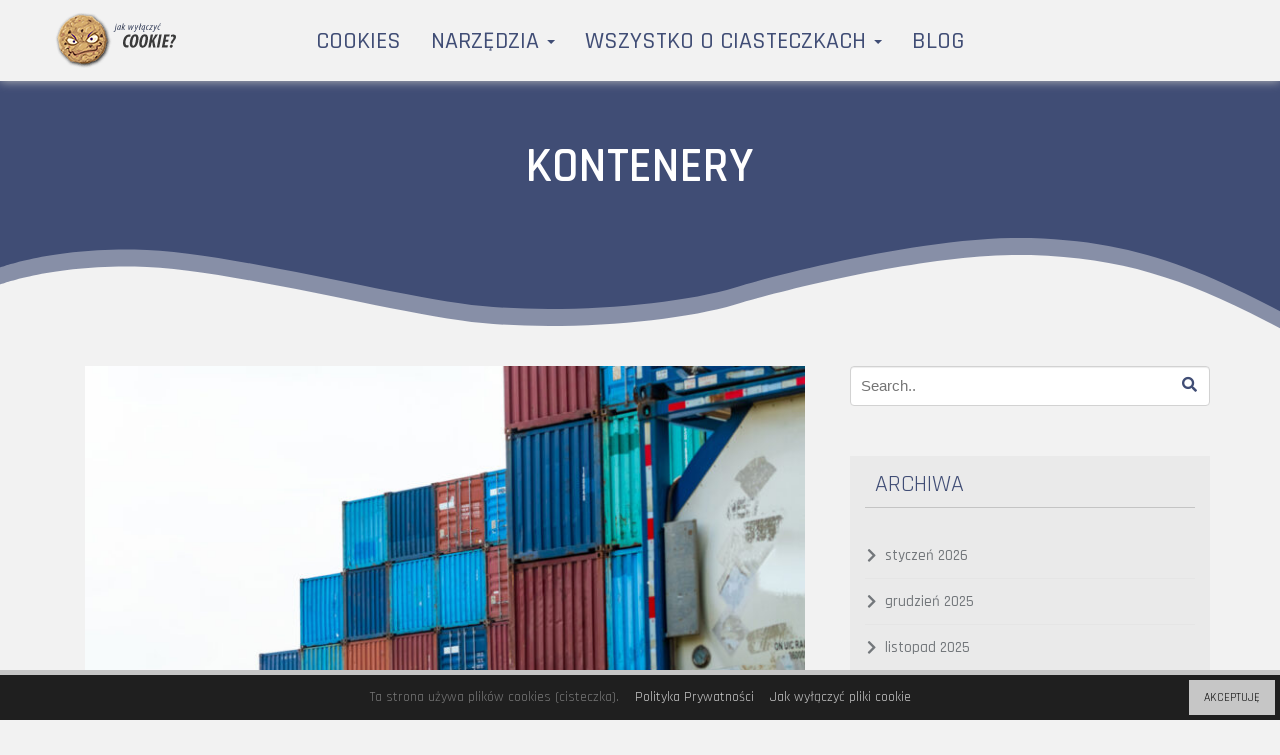

--- FILE ---
content_type: text/html; charset=UTF-8
request_url: https://jakwylaczyccookie.pl/tag/kontenery/
body_size: 13829
content:
<!DOCTYPE html>
<html lang="pl-PL">
<head>
	<meta charset="UTF-8">
	<meta name="viewport" content="width=device-width, initial-scale=1">
	<link rel="profile" href="http://gmpg.org/xfn/11">

	<title>Kontenery &#8211; Jak wyłączyć cookies</title>
<meta name='robots' content='max-image-preview:large' />
	<style>img:is([sizes="auto" i], [sizes^="auto," i]) { contain-intrinsic-size: 3000px 1500px }</style>
	<link rel='dns-prefetch' href='//fonts.googleapis.com' />
<link rel='preconnect' href='https://fonts.gstatic.com' crossorigin />
<link rel="alternate" type="application/rss+xml" title="Jak wyłączyć cookies &raquo; Kanał z wpisami" href="https://jakwylaczyccookie.pl/feed/" />
<link rel="alternate" type="application/rss+xml" title="Jak wyłączyć cookies &raquo; Kanał z komentarzami" href="https://jakwylaczyccookie.pl/comments/feed/" />
<link rel="alternate" type="application/rss+xml" title="Jak wyłączyć cookies &raquo; Kanał z wpisami otagowanymi jako Kontenery" href="https://jakwylaczyccookie.pl/tag/kontenery/feed/" />
<script type="text/javascript">
/* <![CDATA[ */
window._wpemojiSettings = {"baseUrl":"https:\/\/s.w.org\/images\/core\/emoji\/16.0.1\/72x72\/","ext":".png","svgUrl":"https:\/\/s.w.org\/images\/core\/emoji\/16.0.1\/svg\/","svgExt":".svg","source":{"concatemoji":"https:\/\/jakwylaczyccookie.pl\/wp-includes\/js\/wp-emoji-release.min.js?ver=6.8.2"}};
/*! This file is auto-generated */
!function(s,n){var o,i,e;function c(e){try{var t={supportTests:e,timestamp:(new Date).valueOf()};sessionStorage.setItem(o,JSON.stringify(t))}catch(e){}}function p(e,t,n){e.clearRect(0,0,e.canvas.width,e.canvas.height),e.fillText(t,0,0);var t=new Uint32Array(e.getImageData(0,0,e.canvas.width,e.canvas.height).data),a=(e.clearRect(0,0,e.canvas.width,e.canvas.height),e.fillText(n,0,0),new Uint32Array(e.getImageData(0,0,e.canvas.width,e.canvas.height).data));return t.every(function(e,t){return e===a[t]})}function u(e,t){e.clearRect(0,0,e.canvas.width,e.canvas.height),e.fillText(t,0,0);for(var n=e.getImageData(16,16,1,1),a=0;a<n.data.length;a++)if(0!==n.data[a])return!1;return!0}function f(e,t,n,a){switch(t){case"flag":return n(e,"\ud83c\udff3\ufe0f\u200d\u26a7\ufe0f","\ud83c\udff3\ufe0f\u200b\u26a7\ufe0f")?!1:!n(e,"\ud83c\udde8\ud83c\uddf6","\ud83c\udde8\u200b\ud83c\uddf6")&&!n(e,"\ud83c\udff4\udb40\udc67\udb40\udc62\udb40\udc65\udb40\udc6e\udb40\udc67\udb40\udc7f","\ud83c\udff4\u200b\udb40\udc67\u200b\udb40\udc62\u200b\udb40\udc65\u200b\udb40\udc6e\u200b\udb40\udc67\u200b\udb40\udc7f");case"emoji":return!a(e,"\ud83e\udedf")}return!1}function g(e,t,n,a){var r="undefined"!=typeof WorkerGlobalScope&&self instanceof WorkerGlobalScope?new OffscreenCanvas(300,150):s.createElement("canvas"),o=r.getContext("2d",{willReadFrequently:!0}),i=(o.textBaseline="top",o.font="600 32px Arial",{});return e.forEach(function(e){i[e]=t(o,e,n,a)}),i}function t(e){var t=s.createElement("script");t.src=e,t.defer=!0,s.head.appendChild(t)}"undefined"!=typeof Promise&&(o="wpEmojiSettingsSupports",i=["flag","emoji"],n.supports={everything:!0,everythingExceptFlag:!0},e=new Promise(function(e){s.addEventListener("DOMContentLoaded",e,{once:!0})}),new Promise(function(t){var n=function(){try{var e=JSON.parse(sessionStorage.getItem(o));if("object"==typeof e&&"number"==typeof e.timestamp&&(new Date).valueOf()<e.timestamp+604800&&"object"==typeof e.supportTests)return e.supportTests}catch(e){}return null}();if(!n){if("undefined"!=typeof Worker&&"undefined"!=typeof OffscreenCanvas&&"undefined"!=typeof URL&&URL.createObjectURL&&"undefined"!=typeof Blob)try{var e="postMessage("+g.toString()+"("+[JSON.stringify(i),f.toString(),p.toString(),u.toString()].join(",")+"));",a=new Blob([e],{type:"text/javascript"}),r=new Worker(URL.createObjectURL(a),{name:"wpTestEmojiSupports"});return void(r.onmessage=function(e){c(n=e.data),r.terminate(),t(n)})}catch(e){}c(n=g(i,f,p,u))}t(n)}).then(function(e){for(var t in e)n.supports[t]=e[t],n.supports.everything=n.supports.everything&&n.supports[t],"flag"!==t&&(n.supports.everythingExceptFlag=n.supports.everythingExceptFlag&&n.supports[t]);n.supports.everythingExceptFlag=n.supports.everythingExceptFlag&&!n.supports.flag,n.DOMReady=!1,n.readyCallback=function(){n.DOMReady=!0}}).then(function(){return e}).then(function(){var e;n.supports.everything||(n.readyCallback(),(e=n.source||{}).concatemoji?t(e.concatemoji):e.wpemoji&&e.twemoji&&(t(e.twemoji),t(e.wpemoji)))}))}((window,document),window._wpemojiSettings);
/* ]]> */
</script>
<style type="text/css">.cnpl_inner{ padding:10px; margin-left:15px; margin-right:15px; font-size:14px; font-weight:normal; }#cnpl_v01 {display: block; z-index: 99999; min-height: 35px; width: 100%; position: fixed; background: rgb(31, 31, 31); text-align: center; color: rgb(119, 119, 119); box-shadow: black 0px 8px 6px -6px; right: 0px; border-top: 5px solid rgb(198, 198, 198); border-image: initial; border-radius: 0px; bottom: 0px; left: 0px; border-right-color: rgb(198, 198, 198); border-bottom-color: rgb(198, 198, 198); border-left-color: rgb(198, 198, 198);}#okbutton {position: absolute; background: rgb(198, 198, 198); color: rgb(0, 0, 0); padding: 5px 15px; text-decoration: none; font-size: 12px; font-weight: normal; border: 0px solid rgb(31, 31, 31); border-radius: 0px; top: 5px; right: 5px;} #cnpl_v01_polityka {color: rgb(198, 198, 198);} #cnpl_v01_info {color: rgb(198, 198, 198);}</style><style id='wp-emoji-styles-inline-css' type='text/css'>

	img.wp-smiley, img.emoji {
		display: inline !important;
		border: none !important;
		box-shadow: none !important;
		height: 1em !important;
		width: 1em !important;
		margin: 0 0.07em !important;
		vertical-align: -0.1em !important;
		background: none !important;
		padding: 0 !important;
	}
</style>
<link rel='stylesheet' id='wp-block-library-css' href='https://jakwylaczyccookie.pl/wp-includes/css/dist/block-library/style.min.css?ver=6.8.2' type='text/css' media='all' />
<style id='classic-theme-styles-inline-css' type='text/css'>
/*! This file is auto-generated */
.wp-block-button__link{color:#fff;background-color:#32373c;border-radius:9999px;box-shadow:none;text-decoration:none;padding:calc(.667em + 2px) calc(1.333em + 2px);font-size:1.125em}.wp-block-file__button{background:#32373c;color:#fff;text-decoration:none}
</style>
<style id='global-styles-inline-css' type='text/css'>
:root{--wp--preset--aspect-ratio--square: 1;--wp--preset--aspect-ratio--4-3: 4/3;--wp--preset--aspect-ratio--3-4: 3/4;--wp--preset--aspect-ratio--3-2: 3/2;--wp--preset--aspect-ratio--2-3: 2/3;--wp--preset--aspect-ratio--16-9: 16/9;--wp--preset--aspect-ratio--9-16: 9/16;--wp--preset--color--black: #000000;--wp--preset--color--cyan-bluish-gray: #abb8c3;--wp--preset--color--white: #ffffff;--wp--preset--color--pale-pink: #f78da7;--wp--preset--color--vivid-red: #cf2e2e;--wp--preset--color--luminous-vivid-orange: #ff6900;--wp--preset--color--luminous-vivid-amber: #fcb900;--wp--preset--color--light-green-cyan: #7bdcb5;--wp--preset--color--vivid-green-cyan: #00d084;--wp--preset--color--pale-cyan-blue: #8ed1fc;--wp--preset--color--vivid-cyan-blue: #0693e3;--wp--preset--color--vivid-purple: #9b51e0;--wp--preset--gradient--vivid-cyan-blue-to-vivid-purple: linear-gradient(135deg,rgba(6,147,227,1) 0%,rgb(155,81,224) 100%);--wp--preset--gradient--light-green-cyan-to-vivid-green-cyan: linear-gradient(135deg,rgb(122,220,180) 0%,rgb(0,208,130) 100%);--wp--preset--gradient--luminous-vivid-amber-to-luminous-vivid-orange: linear-gradient(135deg,rgba(252,185,0,1) 0%,rgba(255,105,0,1) 100%);--wp--preset--gradient--luminous-vivid-orange-to-vivid-red: linear-gradient(135deg,rgba(255,105,0,1) 0%,rgb(207,46,46) 100%);--wp--preset--gradient--very-light-gray-to-cyan-bluish-gray: linear-gradient(135deg,rgb(238,238,238) 0%,rgb(169,184,195) 100%);--wp--preset--gradient--cool-to-warm-spectrum: linear-gradient(135deg,rgb(74,234,220) 0%,rgb(151,120,209) 20%,rgb(207,42,186) 40%,rgb(238,44,130) 60%,rgb(251,105,98) 80%,rgb(254,248,76) 100%);--wp--preset--gradient--blush-light-purple: linear-gradient(135deg,rgb(255,206,236) 0%,rgb(152,150,240) 100%);--wp--preset--gradient--blush-bordeaux: linear-gradient(135deg,rgb(254,205,165) 0%,rgb(254,45,45) 50%,rgb(107,0,62) 100%);--wp--preset--gradient--luminous-dusk: linear-gradient(135deg,rgb(255,203,112) 0%,rgb(199,81,192) 50%,rgb(65,88,208) 100%);--wp--preset--gradient--pale-ocean: linear-gradient(135deg,rgb(255,245,203) 0%,rgb(182,227,212) 50%,rgb(51,167,181) 100%);--wp--preset--gradient--electric-grass: linear-gradient(135deg,rgb(202,248,128) 0%,rgb(113,206,126) 100%);--wp--preset--gradient--midnight: linear-gradient(135deg,rgb(2,3,129) 0%,rgb(40,116,252) 100%);--wp--preset--font-size--small: 13px;--wp--preset--font-size--medium: 20px;--wp--preset--font-size--large: 36px;--wp--preset--font-size--x-large: 42px;--wp--preset--spacing--20: 0.44rem;--wp--preset--spacing--30: 0.67rem;--wp--preset--spacing--40: 1rem;--wp--preset--spacing--50: 1.5rem;--wp--preset--spacing--60: 2.25rem;--wp--preset--spacing--70: 3.38rem;--wp--preset--spacing--80: 5.06rem;--wp--preset--shadow--natural: 6px 6px 9px rgba(0, 0, 0, 0.2);--wp--preset--shadow--deep: 12px 12px 50px rgba(0, 0, 0, 0.4);--wp--preset--shadow--sharp: 6px 6px 0px rgba(0, 0, 0, 0.2);--wp--preset--shadow--outlined: 6px 6px 0px -3px rgba(255, 255, 255, 1), 6px 6px rgba(0, 0, 0, 1);--wp--preset--shadow--crisp: 6px 6px 0px rgba(0, 0, 0, 1);}:where(.is-layout-flex){gap: 0.5em;}:where(.is-layout-grid){gap: 0.5em;}body .is-layout-flex{display: flex;}.is-layout-flex{flex-wrap: wrap;align-items: center;}.is-layout-flex > :is(*, div){margin: 0;}body .is-layout-grid{display: grid;}.is-layout-grid > :is(*, div){margin: 0;}:where(.wp-block-columns.is-layout-flex){gap: 2em;}:where(.wp-block-columns.is-layout-grid){gap: 2em;}:where(.wp-block-post-template.is-layout-flex){gap: 1.25em;}:where(.wp-block-post-template.is-layout-grid){gap: 1.25em;}.has-black-color{color: var(--wp--preset--color--black) !important;}.has-cyan-bluish-gray-color{color: var(--wp--preset--color--cyan-bluish-gray) !important;}.has-white-color{color: var(--wp--preset--color--white) !important;}.has-pale-pink-color{color: var(--wp--preset--color--pale-pink) !important;}.has-vivid-red-color{color: var(--wp--preset--color--vivid-red) !important;}.has-luminous-vivid-orange-color{color: var(--wp--preset--color--luminous-vivid-orange) !important;}.has-luminous-vivid-amber-color{color: var(--wp--preset--color--luminous-vivid-amber) !important;}.has-light-green-cyan-color{color: var(--wp--preset--color--light-green-cyan) !important;}.has-vivid-green-cyan-color{color: var(--wp--preset--color--vivid-green-cyan) !important;}.has-pale-cyan-blue-color{color: var(--wp--preset--color--pale-cyan-blue) !important;}.has-vivid-cyan-blue-color{color: var(--wp--preset--color--vivid-cyan-blue) !important;}.has-vivid-purple-color{color: var(--wp--preset--color--vivid-purple) !important;}.has-black-background-color{background-color: var(--wp--preset--color--black) !important;}.has-cyan-bluish-gray-background-color{background-color: var(--wp--preset--color--cyan-bluish-gray) !important;}.has-white-background-color{background-color: var(--wp--preset--color--white) !important;}.has-pale-pink-background-color{background-color: var(--wp--preset--color--pale-pink) !important;}.has-vivid-red-background-color{background-color: var(--wp--preset--color--vivid-red) !important;}.has-luminous-vivid-orange-background-color{background-color: var(--wp--preset--color--luminous-vivid-orange) !important;}.has-luminous-vivid-amber-background-color{background-color: var(--wp--preset--color--luminous-vivid-amber) !important;}.has-light-green-cyan-background-color{background-color: var(--wp--preset--color--light-green-cyan) !important;}.has-vivid-green-cyan-background-color{background-color: var(--wp--preset--color--vivid-green-cyan) !important;}.has-pale-cyan-blue-background-color{background-color: var(--wp--preset--color--pale-cyan-blue) !important;}.has-vivid-cyan-blue-background-color{background-color: var(--wp--preset--color--vivid-cyan-blue) !important;}.has-vivid-purple-background-color{background-color: var(--wp--preset--color--vivid-purple) !important;}.has-black-border-color{border-color: var(--wp--preset--color--black) !important;}.has-cyan-bluish-gray-border-color{border-color: var(--wp--preset--color--cyan-bluish-gray) !important;}.has-white-border-color{border-color: var(--wp--preset--color--white) !important;}.has-pale-pink-border-color{border-color: var(--wp--preset--color--pale-pink) !important;}.has-vivid-red-border-color{border-color: var(--wp--preset--color--vivid-red) !important;}.has-luminous-vivid-orange-border-color{border-color: var(--wp--preset--color--luminous-vivid-orange) !important;}.has-luminous-vivid-amber-border-color{border-color: var(--wp--preset--color--luminous-vivid-amber) !important;}.has-light-green-cyan-border-color{border-color: var(--wp--preset--color--light-green-cyan) !important;}.has-vivid-green-cyan-border-color{border-color: var(--wp--preset--color--vivid-green-cyan) !important;}.has-pale-cyan-blue-border-color{border-color: var(--wp--preset--color--pale-cyan-blue) !important;}.has-vivid-cyan-blue-border-color{border-color: var(--wp--preset--color--vivid-cyan-blue) !important;}.has-vivid-purple-border-color{border-color: var(--wp--preset--color--vivid-purple) !important;}.has-vivid-cyan-blue-to-vivid-purple-gradient-background{background: var(--wp--preset--gradient--vivid-cyan-blue-to-vivid-purple) !important;}.has-light-green-cyan-to-vivid-green-cyan-gradient-background{background: var(--wp--preset--gradient--light-green-cyan-to-vivid-green-cyan) !important;}.has-luminous-vivid-amber-to-luminous-vivid-orange-gradient-background{background: var(--wp--preset--gradient--luminous-vivid-amber-to-luminous-vivid-orange) !important;}.has-luminous-vivid-orange-to-vivid-red-gradient-background{background: var(--wp--preset--gradient--luminous-vivid-orange-to-vivid-red) !important;}.has-very-light-gray-to-cyan-bluish-gray-gradient-background{background: var(--wp--preset--gradient--very-light-gray-to-cyan-bluish-gray) !important;}.has-cool-to-warm-spectrum-gradient-background{background: var(--wp--preset--gradient--cool-to-warm-spectrum) !important;}.has-blush-light-purple-gradient-background{background: var(--wp--preset--gradient--blush-light-purple) !important;}.has-blush-bordeaux-gradient-background{background: var(--wp--preset--gradient--blush-bordeaux) !important;}.has-luminous-dusk-gradient-background{background: var(--wp--preset--gradient--luminous-dusk) !important;}.has-pale-ocean-gradient-background{background: var(--wp--preset--gradient--pale-ocean) !important;}.has-electric-grass-gradient-background{background: var(--wp--preset--gradient--electric-grass) !important;}.has-midnight-gradient-background{background: var(--wp--preset--gradient--midnight) !important;}.has-small-font-size{font-size: var(--wp--preset--font-size--small) !important;}.has-medium-font-size{font-size: var(--wp--preset--font-size--medium) !important;}.has-large-font-size{font-size: var(--wp--preset--font-size--large) !important;}.has-x-large-font-size{font-size: var(--wp--preset--font-size--x-large) !important;}
:where(.wp-block-post-template.is-layout-flex){gap: 1.25em;}:where(.wp-block-post-template.is-layout-grid){gap: 1.25em;}
:where(.wp-block-columns.is-layout-flex){gap: 2em;}:where(.wp-block-columns.is-layout-grid){gap: 2em;}
:root :where(.wp-block-pullquote){font-size: 1.5em;line-height: 1.6;}
</style>
<link rel='stylesheet' id='contact-form-7-css' href='https://jakwylaczyccookie.pl/wp-content/plugins/contact-form-7/includes/css/styles.css?ver=6.1.1' type='text/css' media='all' />
<link rel='stylesheet' id='rfw-style-css' href='https://jakwylaczyccookie.pl/wp-content/plugins/rss-feed-widget/css/style.css?ver=2026011115' type='text/css' media='all' />
<link rel='stylesheet' id='mochito-google-fonts-css' href='https://fonts.googleapis.com/css?family=Economica%3A600%2C700%7CSource%2BSans%2BPro&#038;subset=latin%2Clatin-ext' type='text/css' media='all' />
<link rel='stylesheet' id='font-awesome-css' href='https://jakwylaczyccookie.pl/wp-content/themes/mochito/assets/css/font-awesome.min.css?ver=5.14.0' type='text/css' media='all' />
<link rel='stylesheet' id='font-awesome-shims-css' href='https://jakwylaczyccookie.pl/wp-content/themes/mochito/assets/css/v4-shims.min.css?ver=5.11.2' type='text/css' media='all' />
<link rel='stylesheet' id='mochito-style-css' href='https://jakwylaczyccookie.pl/wp-content/themes/mochito/style.css?ver=6.8.2' type='text/css' media='all' />
<link rel='stylesheet' id='bootstrap-css' href='https://jakwylaczyccookie.pl/wp-content/themes/mochito/assets/css/bootstrap.min.css?ver=3.3.7' type='text/css' media='all' />
<link rel='stylesheet' id='owl-carousel-css' href='https://jakwylaczyccookie.pl/wp-content/themes/mochito/assets/css/owl.carousel.css?ver=1.0.0' type='text/css' media='all' />
<link rel='stylesheet' id='mochito-sample-style-css' href='https://jakwylaczyccookie.pl/wp-content/themes/mochito/assets/css/sample-style.css?ver=1.0.0' type='text/css' media='all' />
<link rel='stylesheet' id='mochito-theme-style-css' href='https://jakwylaczyccookie.pl/wp-content/themes/mochito/assets/css/style.css?ver=1.0.0' type='text/css' media='all' />
<link rel='stylesheet' id='mochito-custom-css' href='https://jakwylaczyccookie.pl/?custom_css=mochito-custom.css&#038;ver=1.0.0' type='text/css' media='all' />
<!--[if lt IE 9]>
<link rel='stylesheet' id='mochito-ie-css' href='https://jakwylaczyccookie.pl/wp-content/themes/mochito/assets/css/ie.css?ver=30042013' type='text/css' media='all' />
<![endif]-->
<link rel='stylesheet' id='js_composer_front-css' href='https://jakwylaczyccookie.pl/wp-content/plugins/js_composer/assets/css/js_composer.min.css?ver=6.5.0' type='text/css' media='all' />
<link rel="preload" as="style" href="https://fonts.googleapis.com/css?family=Rajdhani:500,600,400&#038;subset=latin-ext&#038;display=swap&#038;ver=1646833655" /><link rel="stylesheet" href="https://fonts.googleapis.com/css?family=Rajdhani:500,600,400&#038;subset=latin-ext&#038;display=swap&#038;ver=1646833655" media="print" onload="this.media='all'"><noscript><link rel="stylesheet" href="https://fonts.googleapis.com/css?family=Rajdhani:500,600,400&#038;subset=latin-ext&#038;display=swap&#038;ver=1646833655" /></noscript><script type="text/javascript" src="https://jakwylaczyccookie.pl/wp-includes/js/jquery/jquery.min.js?ver=3.7.1" id="jquery-core-js"></script>
<script type="text/javascript" src="https://jakwylaczyccookie.pl/wp-includes/js/jquery/jquery-migrate.min.js?ver=3.4.1" id="jquery-migrate-js"></script>
<!--[if lt IE 9]>
<script type="text/javascript" src="https://jakwylaczyccookie.pl/wp-content/themes/mochito/assets/js/html5shiv.min.js?ver=3.7.3" id="html5shiv-js"></script>
<![endif]-->
<!--[if lt IE 9]>
<script type="text/javascript" src="https://jakwylaczyccookie.pl/wp-content/themes/mochito/assets/js/respond.min.js?ver=1.4.2" id="respond-js"></script>
<![endif]-->
<link rel="https://api.w.org/" href="https://jakwylaczyccookie.pl/wp-json/" /><link rel="alternate" title="JSON" type="application/json" href="https://jakwylaczyccookie.pl/wp-json/wp/v2/tags/503" /><link rel="EditURI" type="application/rsd+xml" title="RSD" href="https://jakwylaczyccookie.pl/xmlrpc.php?rsd" />
<meta name="generator" content="WordPress 6.8.2" />
<meta name="generator" content="Redux 4.5.7" /><script async src="https://www.googletagmanager.com/gtag/js?id=UA-32771825-3"></script>
<script>
  window.dataLayer = window.dataLayer || [];
  function gtag(){dataLayer.push(arguments);}
  gtag('js', new Date());
  gtag('config', 'UA-32771825-3');
</script><style type="text/css">.recentcomments a{display:inline !important;padding:0 !important;margin:0 !important;}</style><meta name="generator" content="Powered by WPBakery Page Builder - drag and drop page builder for WordPress."/>
<link rel="icon" href="https://jakwylaczyccookie.pl/wp-content/uploads/2017/06/cropped-jwcicon-32x32.png" sizes="32x32" />
<link rel="icon" href="https://jakwylaczyccookie.pl/wp-content/uploads/2017/06/cropped-jwcicon-192x192.png" sizes="192x192" />
<link rel="apple-touch-icon" href="https://jakwylaczyccookie.pl/wp-content/uploads/2017/06/cropped-jwcicon-180x180.png" />
<meta name="msapplication-TileImage" content="https://jakwylaczyccookie.pl/wp-content/uploads/2017/06/cropped-jwcicon-270x270.png" />
<style id="mochito_options-dynamic-css" title="dynamic-css" class="redux-options-output">body{font-family:Rajdhani;font-weight:500;font-style:normal;}.navbar-nav > li > a{font-family:Rajdhani;font-weight:500;font-style:normal;color:#404d75;}h1{font-family:Rajdhani;text-align:center;font-weight:600;font-style:normal;color:#404d75;}h2{font-family:Rajdhani;font-weight:600;font-style:normal;color:#404d75;}h3{font-family:Rajdhani;font-weight:500;font-style:normal;color:#404d75;}h4{font-family:Rajdhani;font-weight:400;font-style:normal;color:#404d75;}h5{font-family:Rajdhani;font-weight:400;font-style:normal;color:#404d75;}h6{font-family:Rajdhani;font-weight:400;font-style:normal;color:#404d75;}</style><noscript><style> .wpb_animate_when_almost_visible { opacity: 1; }</style></noscript></head>

<body class="archive tag tag-kontenery tag-503 wp-theme-mochito group-blog hfeed wpb-js-composer js-comp-ver-6.5.0 vc_responsive">
<div id="wrapper">


	<!-- BEGIN HEADER -->
	<header id="header">
		<div class="nav-section light">
			
					
			<div class="container">
				<div class="row">
					<div class="col-sm-12">
											<a href="https://jakwylaczyccookie.pl/" class="nav-logo">
							<img src="https://jakwylaczyccookie.pl/wp-content/uploads/2017/06/jakwylaczyccookie-logo-2017-small.png" alt="Jak wyłączyć cookies">
						</a>
											<!-- BEGIN MAIN MENU -->
						<nav class="navbar">
							<ul class="nav navbar-nav"><li id="menu-item-14" class="menu-item menu-item-type-custom menu-item-object-custom menu-item-14"><a title="Cookies" href="/">Cookies</a></li>
<li id="menu-item-318" class="menu-item menu-item-type-post_type menu-item-object-page menu-item-has-children menu-item-318"><a title="Narzędzia" href="https://jakwylaczyccookie.pl/cookies-narzedzia-dla-webmastera/" data-toggle="dropdown" class="dropdown-toggle" aria-haspopup="true" data-hover="dropdown">Narzędzia <b class="caret"></b></a>
<ul role="menu" class=" dropdown-menu">
	<li id="menu-item-300" class="menu-item menu-item-type-post_type menu-item-object-page menu-item-300"><a title="Skrypt powiadomienia o cookie" href="https://jakwylaczyccookie.pl/darmowy-notyfikator-cookie/">Skrypt powiadomienia o cookie</a></li>
	<li id="menu-item-301" class="menu-item menu-item-type-post_type menu-item-object-page menu-item-301"><a title="Generator polityki prywatności" href="https://jakwylaczyccookie.pl/generator-polityki-cookie/">Generator polityki prywatności</a></li>
</ul>
</li>
<li id="menu-item-193" class="menu-item menu-item-type-post_type menu-item-object-page menu-item-has-children menu-item-193"><a title="Wszystko o ciasteczkach" href="https://jakwylaczyccookie.pl/wszystko-o-ciasteczkach/" data-toggle="dropdown" class="dropdown-toggle" aria-haspopup="true" data-hover="dropdown">Wszystko o ciasteczkach <b class="caret"></b></a>
<ul role="menu" class=" dropdown-menu">
	<li id="menu-item-192" class="menu-item menu-item-type-post_type menu-item-object-page menu-item-192"><a title="Czym są cookies (ciasteczka)?" href="https://jakwylaczyccookie.pl/czym-sa-cookies-ciasteczka/">Czym są cookies (ciasteczka)?</a></li>
	<li id="menu-item-191" class="menu-item menu-item-type-post_type menu-item-object-page menu-item-191"><a title="Rodzaje cookies (ciasteczek)" href="https://jakwylaczyccookie.pl/rodzaje-cookies-ciasteczek/">Rodzaje cookies (ciasteczek)</a></li>
	<li id="menu-item-190" class="menu-item menu-item-type-post_type menu-item-object-page menu-item-190"><a title="Zagrożenia związane z plikami cookies" href="https://jakwylaczyccookie.pl/zagrozenia-zwiazane-z-plikami-cookies/">Zagrożenia związane z plikami cookies</a></li>
	<li id="menu-item-189" class="menu-item menu-item-type-post_type menu-item-object-page menu-item-189"><a title="Jak bezpiecznie korzystać z cookies?" href="https://jakwylaczyccookie.pl/jak-bezpiecznie-korzystac-z-cookies/">Jak bezpiecznie korzystać z cookies?</a></li>
	<li id="menu-item-565" class="menu-item menu-item-type-post_type menu-item-object-page menu-item-565"><a title="Jak wyłączyć pliki cookies?" href="https://jakwylaczyccookie.pl/jak-wylaczyc-pliki-cookies/">Jak wyłączyć pliki cookies?</a></li>
	<li id="menu-item-257" class="menu-item menu-item-type-post_type menu-item-object-page menu-item-257"><a title="Dyrektywa Unijna – Komentarz" href="https://jakwylaczyccookie.pl/nowelizacja-prawa-telekomunikacyjnego/">Dyrektywa Unijna – Komentarz</a></li>
</ul>
</li>
<li id="menu-item-168" class="menu-item menu-item-type-post_type menu-item-object-page current_page_parent menu-item-168"><a title="Blog" href="https://jakwylaczyccookie.pl/blog/">Blog</a></li>
</ul>						</nav>
						<div id="nav-mobile-btn">
							<span></span>
							<span></span>
							<span></span>
							<span></span>
						</div>
						<!-- END MAIN MENU -->
					</div>
				</div>
			</div>
		</div>
	</header>
	<!-- END HEADER -->

	<div id="main-wrapper" class="content-area light">
	
		<div class="entry-header divider-bottom-padding-lg no-thumb">
			
					
			<div class="container">
				<div class="row">
					<div class="col-sm-12">
						<h1 class="page-title">Kontenery</h1>					</div>
				</div>
			</div>
			
			
									<div class="divider-bottom-wave">
					<svg version="1.1" class="wave1" xmlns="http://www.w3.org/2000/svg" xmlns:xlink="http://www.w3.org/1999/xlink" x="0px" y="0px"
						width="100%" height="115px" viewBox="0 0 1920 115" enable-background="new 0 0 1920 115" xml:space="preserve" preserveAspectRatio="none">
						<path fill="#f2f2f2" d="M0,39.447c0,0,75.672-19.334,201.667-18c141.833,1.5,396,48.666,522.333,56.666s292.332-1.336,378.998-18.67
							C1189.664,42.11,1407,6.947,1546.33,10.107c144.142,3.271,235.42,24.84,373.67,73.09v31.141L0,114.337V39.447z"/>
					</svg>
						
					<svg version="1.1" class="wave2" xmlns="http://www.w3.org/2000/svg" xmlns:xlink="http://www.w3.org/1999/xlink" x="0px" y="0px"
						width="100%" height="115px" viewBox="0 0 1920 115" enable-background="new 0 0 1920 115" xml:space="preserve" preserveAspectRatio="none">
						<path fill="#f2f2f2" d="M0,39.447c0,0,75.672-19.334,201.667-18c141.833,1.5,396,48.666,522.333,56.666s292.332-1.336,378.998-18.67
							C1189.664,42.11,1407,6.947,1546.33,10.107c144.142,3.271,235.42,24.84,373.67,73.09v31.141L0,114.337V39.447z"/>
					</svg>
				</div>
							</div>
	
		<div class="container">
				
			<div class="row">
			
				<div id="primary" class="col-sm-8 ">
			
					<main id="main" class="site-main">

											<div class="blog-listing clearfix">
						<article id="post-17045" class="col-md-12 post-17045 post type-post status-publish format-standard has-post-thumbnail hentry category-sponsorowane tag-budowa tag-kontenery tag-kontenery-socjalne tag-pracownicy">

	<div class="image ">
		<a href="https://jakwylaczyccookie.pl/2023/02/09/kontenery-socjalne-idealne-rozwiazanie-nie-tylko-dla-firm-budowlanych/"><i class="fa fa-file-text-o"></i></a><img width="750" height="365" src="https://jakwylaczyccookie.pl/wp-content/uploads/2023/02/kontenery-socjalne-idealne-rozwiazanie-nie-tylko-dla-firm-budowlanych-750x365.jpg" class="attachment-mochito-blog-listing size-mochito-blog-listing wp-post-image" alt="" decoding="async" fetchpriority="high" />	</div>

	<div class="info-blog ">
		<h3><a href="https://jakwylaczyccookie.pl/2023/02/09/kontenery-socjalne-idealne-rozwiazanie-nie-tylko-dla-firm-budowlanych/" rel="bookmark">Kontenery socjalne &#8211; idealne rozwiązanie nie tylko dla firm budowlanych</a></h3><p>Jakie kontenery są najczęściej wykorzystywane przez biznes w dzisiejszych czasach? Kontenery biurowe? Sanitarne? A może zwykłe kontenery morskie? Bez dwóch zdań jeden z najpopularniejszych wariantów to kontenery socjalne. Czy są one odpowiednie jedynie dla branży budowlanej? Przekonajmy się. Kontenery socjalne &#8211; idealna przestrzeń dla Twoich pracowników Kontenery socjalne już od kilku lat królują na listach&#8230;</p>
<div class="entry-metas">
	<ul>
					<li><i class="fa fa-calendar"></i> <a href="https://jakwylaczyccookie.pl/2023/02/09/kontenery-socjalne-idealne-rozwiazanie-nie-tylko-dla-firm-budowlanych/">9 lutego 2023</a></li>
				
					<li><i class="fa fa-clock-o"></i> <a href="https://jakwylaczyccookie.pl/2023/02/09/kontenery-socjalne-idealne-rozwiazanie-nie-tylko-dla-firm-budowlanych/">15:07</a></li>
		
		
					<li><i class="fa fa-tags"></i>
				<div>
				<a href="https://jakwylaczyccookie.pl/tag/budowa/">Budowa</a>, <a href="https://jakwylaczyccookie.pl/tag/kontenery/">Kontenery</a>, <a href="https://jakwylaczyccookie.pl/tag/kontenery-socjalne/">Kontenery socjalne</a>, <a href="https://jakwylaczyccookie.pl/tag/pracownicy/">Pracownicy</a>				</div>
			</li>
							
					<li><i class="fa fa-folder-open"></i>
				<div>
				<a href="https://jakwylaczyccookie.pl/category/sponsorowane/">Artykuły sponsorowane</a>				</div>
			</li>
							
					<li><i class="fa fa-pencil"></i> By Jak Wyłączyć Cookies</li>
			</ul>
</div>
	</div>
</article><!-- #post-## -->
						</div>
					
					</main><!-- #main -->
				
				</div><!-- #primary -->
				
									<!-- BEGIN SIDEBAR -->
					
<aside id="secondary" class="widget-area col-sm-4 ">
	<div id="search-2" class="widget widget_search"><form role="search" method="get" id="searchform" action="https://jakwylaczyccookie.pl/" >
			<input type="text" value="" placeholder="Search.." class="search" id="s" name="s">
			<button type="submit" id="submit_btn" class="search-submit"><i class="fa fa-search"></i> </button>
			</form></div><div id="archives-2" class="widget widget_archive"><h4 class="widget-title">Archiwa</h4>
			<ul>
					<li><a href='https://jakwylaczyccookie.pl/2026/01/'>styczeń 2026</a></li>
	<li><a href='https://jakwylaczyccookie.pl/2025/12/'>grudzień 2025</a></li>
	<li><a href='https://jakwylaczyccookie.pl/2025/11/'>listopad 2025</a></li>
	<li><a href='https://jakwylaczyccookie.pl/2025/09/'>wrzesień 2025</a></li>
	<li><a href='https://jakwylaczyccookie.pl/2025/08/'>sierpień 2025</a></li>
	<li><a href='https://jakwylaczyccookie.pl/2025/07/'>lipiec 2025</a></li>
	<li><a href='https://jakwylaczyccookie.pl/2025/06/'>czerwiec 2025</a></li>
	<li><a href='https://jakwylaczyccookie.pl/2025/05/'>maj 2025</a></li>
	<li><a href='https://jakwylaczyccookie.pl/2025/04/'>kwiecień 2025</a></li>
	<li><a href='https://jakwylaczyccookie.pl/2025/03/'>marzec 2025</a></li>
	<li><a href='https://jakwylaczyccookie.pl/2025/02/'>luty 2025</a></li>
	<li><a href='https://jakwylaczyccookie.pl/2025/01/'>styczeń 2025</a></li>
	<li><a href='https://jakwylaczyccookie.pl/2024/11/'>listopad 2024</a></li>
	<li><a href='https://jakwylaczyccookie.pl/2024/10/'>październik 2024</a></li>
	<li><a href='https://jakwylaczyccookie.pl/2024/09/'>wrzesień 2024</a></li>
	<li><a href='https://jakwylaczyccookie.pl/2024/08/'>sierpień 2024</a></li>
	<li><a href='https://jakwylaczyccookie.pl/2024/07/'>lipiec 2024</a></li>
	<li><a href='https://jakwylaczyccookie.pl/2024/05/'>maj 2024</a></li>
	<li><a href='https://jakwylaczyccookie.pl/2024/04/'>kwiecień 2024</a></li>
	<li><a href='https://jakwylaczyccookie.pl/2024/03/'>marzec 2024</a></li>
	<li><a href='https://jakwylaczyccookie.pl/2024/02/'>luty 2024</a></li>
	<li><a href='https://jakwylaczyccookie.pl/2024/01/'>styczeń 2024</a></li>
	<li><a href='https://jakwylaczyccookie.pl/2023/12/'>grudzień 2023</a></li>
	<li><a href='https://jakwylaczyccookie.pl/2023/11/'>listopad 2023</a></li>
	<li><a href='https://jakwylaczyccookie.pl/2023/10/'>październik 2023</a></li>
	<li><a href='https://jakwylaczyccookie.pl/2023/09/'>wrzesień 2023</a></li>
	<li><a href='https://jakwylaczyccookie.pl/2023/08/'>sierpień 2023</a></li>
	<li><a href='https://jakwylaczyccookie.pl/2023/07/'>lipiec 2023</a></li>
	<li><a href='https://jakwylaczyccookie.pl/2023/06/'>czerwiec 2023</a></li>
	<li><a href='https://jakwylaczyccookie.pl/2023/05/'>maj 2023</a></li>
	<li><a href='https://jakwylaczyccookie.pl/2023/04/'>kwiecień 2023</a></li>
	<li><a href='https://jakwylaczyccookie.pl/2023/03/'>marzec 2023</a></li>
	<li><a href='https://jakwylaczyccookie.pl/2023/02/'>luty 2023</a></li>
	<li><a href='https://jakwylaczyccookie.pl/2022/12/'>grudzień 2022</a></li>
	<li><a href='https://jakwylaczyccookie.pl/2022/11/'>listopad 2022</a></li>
	<li><a href='https://jakwylaczyccookie.pl/2022/10/'>październik 2022</a></li>
	<li><a href='https://jakwylaczyccookie.pl/2022/09/'>wrzesień 2022</a></li>
	<li><a href='https://jakwylaczyccookie.pl/2022/07/'>lipiec 2022</a></li>
	<li><a href='https://jakwylaczyccookie.pl/2022/06/'>czerwiec 2022</a></li>
	<li><a href='https://jakwylaczyccookie.pl/2022/05/'>maj 2022</a></li>
	<li><a href='https://jakwylaczyccookie.pl/2022/04/'>kwiecień 2022</a></li>
	<li><a href='https://jakwylaczyccookie.pl/2022/03/'>marzec 2022</a></li>
	<li><a href='https://jakwylaczyccookie.pl/2022/02/'>luty 2022</a></li>
	<li><a href='https://jakwylaczyccookie.pl/2022/01/'>styczeń 2022</a></li>
	<li><a href='https://jakwylaczyccookie.pl/2021/12/'>grudzień 2021</a></li>
	<li><a href='https://jakwylaczyccookie.pl/2021/11/'>listopad 2021</a></li>
	<li><a href='https://jakwylaczyccookie.pl/2021/10/'>październik 2021</a></li>
	<li><a href='https://jakwylaczyccookie.pl/2021/09/'>wrzesień 2021</a></li>
	<li><a href='https://jakwylaczyccookie.pl/2021/08/'>sierpień 2021</a></li>
	<li><a href='https://jakwylaczyccookie.pl/2021/07/'>lipiec 2021</a></li>
	<li><a href='https://jakwylaczyccookie.pl/2021/06/'>czerwiec 2021</a></li>
	<li><a href='https://jakwylaczyccookie.pl/2021/05/'>maj 2021</a></li>
	<li><a href='https://jakwylaczyccookie.pl/2021/04/'>kwiecień 2021</a></li>
	<li><a href='https://jakwylaczyccookie.pl/2021/03/'>marzec 2021</a></li>
	<li><a href='https://jakwylaczyccookie.pl/2021/02/'>luty 2021</a></li>
	<li><a href='https://jakwylaczyccookie.pl/2021/01/'>styczeń 2021</a></li>
	<li><a href='https://jakwylaczyccookie.pl/2020/12/'>grudzień 2020</a></li>
	<li><a href='https://jakwylaczyccookie.pl/2020/11/'>listopad 2020</a></li>
	<li><a href='https://jakwylaczyccookie.pl/2020/09/'>wrzesień 2020</a></li>
	<li><a href='https://jakwylaczyccookie.pl/2020/06/'>czerwiec 2020</a></li>
	<li><a href='https://jakwylaczyccookie.pl/2020/04/'>kwiecień 2020</a></li>
	<li><a href='https://jakwylaczyccookie.pl/2020/03/'>marzec 2020</a></li>
	<li><a href='https://jakwylaczyccookie.pl/2020/02/'>luty 2020</a></li>
	<li><a href='https://jakwylaczyccookie.pl/2020/01/'>styczeń 2020</a></li>
	<li><a href='https://jakwylaczyccookie.pl/2019/12/'>grudzień 2019</a></li>
	<li><a href='https://jakwylaczyccookie.pl/2019/11/'>listopad 2019</a></li>
	<li><a href='https://jakwylaczyccookie.pl/2019/10/'>październik 2019</a></li>
	<li><a href='https://jakwylaczyccookie.pl/2019/09/'>wrzesień 2019</a></li>
	<li><a href='https://jakwylaczyccookie.pl/2019/08/'>sierpień 2019</a></li>
	<li><a href='https://jakwylaczyccookie.pl/2019/07/'>lipiec 2019</a></li>
	<li><a href='https://jakwylaczyccookie.pl/2019/06/'>czerwiec 2019</a></li>
	<li><a href='https://jakwylaczyccookie.pl/2019/05/'>maj 2019</a></li>
	<li><a href='https://jakwylaczyccookie.pl/2019/04/'>kwiecień 2019</a></li>
	<li><a href='https://jakwylaczyccookie.pl/2019/03/'>marzec 2019</a></li>
	<li><a href='https://jakwylaczyccookie.pl/2019/02/'>luty 2019</a></li>
	<li><a href='https://jakwylaczyccookie.pl/2019/01/'>styczeń 2019</a></li>
	<li><a href='https://jakwylaczyccookie.pl/2018/12/'>grudzień 2018</a></li>
	<li><a href='https://jakwylaczyccookie.pl/2018/11/'>listopad 2018</a></li>
	<li><a href='https://jakwylaczyccookie.pl/2018/10/'>październik 2018</a></li>
	<li><a href='https://jakwylaczyccookie.pl/2018/09/'>wrzesień 2018</a></li>
	<li><a href='https://jakwylaczyccookie.pl/2018/08/'>sierpień 2018</a></li>
	<li><a href='https://jakwylaczyccookie.pl/2018/07/'>lipiec 2018</a></li>
	<li><a href='https://jakwylaczyccookie.pl/2018/06/'>czerwiec 2018</a></li>
	<li><a href='https://jakwylaczyccookie.pl/2018/05/'>maj 2018</a></li>
	<li><a href='https://jakwylaczyccookie.pl/2018/04/'>kwiecień 2018</a></li>
	<li><a href='https://jakwylaczyccookie.pl/2018/03/'>marzec 2018</a></li>
	<li><a href='https://jakwylaczyccookie.pl/2018/02/'>luty 2018</a></li>
	<li><a href='https://jakwylaczyccookie.pl/2018/01/'>styczeń 2018</a></li>
	<li><a href='https://jakwylaczyccookie.pl/2017/12/'>grudzień 2017</a></li>
	<li><a href='https://jakwylaczyccookie.pl/2017/11/'>listopad 2017</a></li>
	<li><a href='https://jakwylaczyccookie.pl/2017/09/'>wrzesień 2017</a></li>
	<li><a href='https://jakwylaczyccookie.pl/2017/08/'>sierpień 2017</a></li>
	<li><a href='https://jakwylaczyccookie.pl/2017/06/'>czerwiec 2017</a></li>
	<li><a href='https://jakwylaczyccookie.pl/2017/05/'>maj 2017</a></li>
			</ul>

			</div><div id="categories-2" class="widget widget_categories"><h4 class="widget-title">Kategorie</h4>
			<ul>
					<li class="cat-item cat-item-36"><a href="https://jakwylaczyccookie.pl/category/aplikacje/">Aplikacje</a>
</li>
	<li class="cat-item cat-item-88"><a href="https://jakwylaczyccookie.pl/category/sponsorowane/">Artykuły sponsorowane</a>
</li>
	<li class="cat-item cat-item-40"><a href="https://jakwylaczyccookie.pl/category/bezpieczenstwo-w-sieci/">Bezpieczeństwo w sieci</a>
</li>
	<li class="cat-item cat-item-30"><a href="https://jakwylaczyccookie.pl/category/chmura/">Chmura</a>
</li>
	<li class="cat-item cat-item-179"><a href="https://jakwylaczyccookie.pl/category/finanse-kredyty-ubezpieczenia/">Finanse, Kredyty, Ubezpieczenia</a>
</li>
	<li class="cat-item cat-item-31"><a href="https://jakwylaczyccookie.pl/category/gadgety/">Gadgety</a>
</li>
	<li class="cat-item cat-item-28"><a href="https://jakwylaczyccookie.pl/category/google/">Google</a>
</li>
	<li class="cat-item cat-item-330"><a href="https://jakwylaczyccookie.pl/category/komputery-i-akcesoria/">Komputery i akcesoria</a>
</li>
	<li class="cat-item cat-item-6"><a href="https://jakwylaczyccookie.pl/category/mobile/">Mobile</a>
</li>
	<li class="cat-item cat-item-121"><a href="https://jakwylaczyccookie.pl/category/uslugi-dla-biznesu/">Nowoczesne usługi</a>
</li>
	<li class="cat-item cat-item-53"><a href="https://jakwylaczyccookie.pl/category/poradnik-webmastera/">Poradnik Webmastera</a>
</li>
	<li class="cat-item cat-item-45"><a href="https://jakwylaczyccookie.pl/category/reklama-w-internecie-i-seo/">Reklama w Internecie i SEO</a>
</li>
	<li class="cat-item cat-item-208"><a href="https://jakwylaczyccookie.pl/category/start-upy/">Start-upy</a>
</li>
	<li class="cat-item cat-item-267"><a href="https://jakwylaczyccookie.pl/category/wyszukiwarki/">Wyszukiwarki internetowe</a>
</li>
	<li class="cat-item cat-item-109"><a href="https://jakwylaczyccookie.pl/category/zarabianie-w-internecie/">Zarabianie w internecie</a>
</li>
			</ul>

			</div><div id="tag_cloud-2" class="widget widget_tag_cloud"><h4 class="widget-title">Tagi</h4><div class="tagcloud"><a href="https://jakwylaczyccookie.pl/tag/aplikacje/" class="tag-cloud-link tag-link-37 tag-link-position-1" style="font-size: 13.021739130435pt;" aria-label="Aplikacje (12 elementów)">Aplikacje</a>
<a href="https://jakwylaczyccookie.pl/tag/apple/" class="tag-cloud-link tag-link-377 tag-link-position-2" style="font-size: 9.8260869565217pt;" aria-label="Apple (7 elementów)">Apple</a>
<a href="https://jakwylaczyccookie.pl/tag/artykul-sponsorowany/" class="tag-cloud-link tag-link-157 tag-link-position-3" style="font-size: 22pt;" aria-label="artykuł sponsorowany (49 elementów)">artykuł sponsorowany</a>
<a href="https://jakwylaczyccookie.pl/tag/automatyzacja/" class="tag-cloud-link tag-link-201 tag-link-position-4" style="font-size: 9.8260869565217pt;" aria-label="automatyzacja (7 elementów)">automatyzacja</a>
<a href="https://jakwylaczyccookie.pl/tag/bezpieczenstwo/" class="tag-cloud-link tag-link-43 tag-link-position-5" style="font-size: 17.434782608696pt;" aria-label="Bezpieczeństwo (24 elementy)">Bezpieczeństwo</a>
<a href="https://jakwylaczyccookie.pl/tag/biznes/" class="tag-cloud-link tag-link-125 tag-link-position-6" style="font-size: 16.826086956522pt;" aria-label="biznes (22 elementy)">biznes</a>
<a href="https://jakwylaczyccookie.pl/tag/chwilowki/" class="tag-cloud-link tag-link-89 tag-link-position-7" style="font-size: 10.586956521739pt;" aria-label="chwilówki (8 elementów)">chwilówki</a>
<a href="https://jakwylaczyccookie.pl/tag/e-commerce/" class="tag-cloud-link tag-link-87 tag-link-position-8" style="font-size: 14.086956521739pt;" aria-label="e-commerce (14 elementów)">e-commerce</a>
<a href="https://jakwylaczyccookie.pl/tag/e-uslugi/" class="tag-cloud-link tag-link-122 tag-link-position-9" style="font-size: 14.391304347826pt;" aria-label="e-usługi (15 elementów)">e-usługi</a>
<a href="https://jakwylaczyccookie.pl/tag/elastycznosc/" class="tag-cloud-link tag-link-571 tag-link-position-10" style="font-size: 9.0652173913043pt;" aria-label="elastyczność (6 elementów)">elastyczność</a>
<a href="https://jakwylaczyccookie.pl/tag/elektronika/" class="tag-cloud-link tag-link-135 tag-link-position-11" style="font-size: 8pt;" aria-label="elektronika (5 elementów)">elektronika</a>
<a href="https://jakwylaczyccookie.pl/tag/finanse/" class="tag-cloud-link tag-link-138 tag-link-position-12" style="font-size: 12.565217391304pt;" aria-label="finanse (11 elementów)">finanse</a>
<a href="https://jakwylaczyccookie.pl/tag/firma/" class="tag-cloud-link tag-link-158 tag-link-position-13" style="font-size: 8pt;" aria-label="firma (5 elementów)">firma</a>
<a href="https://jakwylaczyccookie.pl/tag/gadgety/" class="tag-cloud-link tag-link-35 tag-link-position-14" style="font-size: 9.0652173913043pt;" aria-label="Gadgety (6 elementów)">Gadgety</a>
<a href="https://jakwylaczyccookie.pl/tag/google/" class="tag-cloud-link tag-link-32 tag-link-position-15" style="font-size: 14.847826086957pt;" aria-label="Google (16 elementów)">Google</a>
<a href="https://jakwylaczyccookie.pl/tag/gry/" class="tag-cloud-link tag-link-52 tag-link-position-16" style="font-size: 9.0652173913043pt;" aria-label="Gry (6 elementów)">Gry</a>
<a href="https://jakwylaczyccookie.pl/tag/hosting/" class="tag-cloud-link tag-link-84 tag-link-position-17" style="font-size: 9.8260869565217pt;" aria-label="hosting (7 elementów)">hosting</a>
<a href="https://jakwylaczyccookie.pl/tag/internet/" class="tag-cloud-link tag-link-42 tag-link-position-18" style="font-size: 20.021739130435pt;" aria-label="Internet (36 elementów)">Internet</a>
<a href="https://jakwylaczyccookie.pl/tag/iphone/" class="tag-cloud-link tag-link-160 tag-link-position-19" style="font-size: 9.8260869565217pt;" aria-label="iphone (7 elementów)">iphone</a>
<a href="https://jakwylaczyccookie.pl/tag/komputery/" class="tag-cloud-link tag-link-171 tag-link-position-20" style="font-size: 11.347826086957pt;" aria-label="Komputery (9 elementów)">Komputery</a>
<a href="https://jakwylaczyccookie.pl/tag/kredyt/" class="tag-cloud-link tag-link-141 tag-link-position-21" style="font-size: 14.847826086957pt;" aria-label="Kredyt (16 elementów)">Kredyt</a>
<a href="https://jakwylaczyccookie.pl/tag/kredyty/" class="tag-cloud-link tag-link-231 tag-link-position-22" style="font-size: 9.8260869565217pt;" aria-label="kredyty (7 elementów)">kredyty</a>
<a href="https://jakwylaczyccookie.pl/tag/marketing/" class="tag-cloud-link tag-link-15 tag-link-position-23" style="font-size: 14.086956521739pt;" aria-label="marketing (14 elementów)">marketing</a>
<a href="https://jakwylaczyccookie.pl/tag/mobile/" class="tag-cloud-link tag-link-16 tag-link-position-24" style="font-size: 10.586956521739pt;" aria-label="mobile (8 elementów)">mobile</a>
<a href="https://jakwylaczyccookie.pl/tag/narzedzia/" class="tag-cloud-link tag-link-81 tag-link-position-25" style="font-size: 10.586956521739pt;" aria-label="narzędzia (8 elementów)">narzędzia</a>
<a href="https://jakwylaczyccookie.pl/tag/optymalizacja/" class="tag-cloud-link tag-link-78 tag-link-position-26" style="font-size: 12.565217391304pt;" aria-label="optymalizacja (11 elementów)">optymalizacja</a>
<a href="https://jakwylaczyccookie.pl/tag/pit/" class="tag-cloud-link tag-link-113 tag-link-position-27" style="font-size: 8pt;" aria-label="PIT (5 elementów)">PIT</a>
<a href="https://jakwylaczyccookie.pl/tag/pozycjonowanie/" class="tag-cloud-link tag-link-49 tag-link-position-28" style="font-size: 14.391304347826pt;" aria-label="Pozycjonowanie (15 elementów)">Pozycjonowanie</a>
<a href="https://jakwylaczyccookie.pl/tag/pozyczki/" class="tag-cloud-link tag-link-154 tag-link-position-29" style="font-size: 9.8260869565217pt;" aria-label="pożyczki (7 elementów)">pożyczki</a>
<a href="https://jakwylaczyccookie.pl/tag/praca/" class="tag-cloud-link tag-link-92 tag-link-position-30" style="font-size: 9.0652173913043pt;" aria-label="praca (6 elementów)">praca</a>
<a href="https://jakwylaczyccookie.pl/tag/program/" class="tag-cloud-link tag-link-285 tag-link-position-31" style="font-size: 9.0652173913043pt;" aria-label="program (6 elementów)">program</a>
<a href="https://jakwylaczyccookie.pl/tag/programowanie/" class="tag-cloud-link tag-link-187 tag-link-position-32" style="font-size: 8pt;" aria-label="programowanie (5 elementów)">programowanie</a>
<a href="https://jakwylaczyccookie.pl/tag/prywatnosc/" class="tag-cloud-link tag-link-44 tag-link-position-33" style="font-size: 10.586956521739pt;" aria-label="Prywatność (8 elementów)">Prywatność</a>
<a href="https://jakwylaczyccookie.pl/tag/rankingi/" class="tag-cloud-link tag-link-58 tag-link-position-34" style="font-size: 9.8260869565217pt;" aria-label="Rankingi (7 elementów)">Rankingi</a>
<a href="https://jakwylaczyccookie.pl/tag/reklama/" class="tag-cloud-link tag-link-46 tag-link-position-35" style="font-size: 15.304347826087pt;" aria-label="Reklama (17 elementów)">Reklama</a>
<a href="https://jakwylaczyccookie.pl/tag/rodo/" class="tag-cloud-link tag-link-312 tag-link-position-36" style="font-size: 9.8260869565217pt;" aria-label="RODO (7 elementów)">RODO</a>
<a href="https://jakwylaczyccookie.pl/tag/seo/" class="tag-cloud-link tag-link-47 tag-link-position-37" style="font-size: 18.804347826087pt;" aria-label="SEO (30 elementów)">SEO</a>
<a href="https://jakwylaczyccookie.pl/tag/serwery/" class="tag-cloud-link tag-link-175 tag-link-position-38" style="font-size: 8pt;" aria-label="serwery (5 elementów)">serwery</a>
<a href="https://jakwylaczyccookie.pl/tag/sklepy-internetowe/" class="tag-cloud-link tag-link-104 tag-link-position-39" style="font-size: 16.217391304348pt;" aria-label="sklepy internetowe (20 elementów)">sklepy internetowe</a>
<a href="https://jakwylaczyccookie.pl/tag/smartfon/" class="tag-cloud-link tag-link-38 tag-link-position-40" style="font-size: 11.95652173913pt;" aria-label="Smartfon (10 elementów)">Smartfon</a>
<a href="https://jakwylaczyccookie.pl/tag/strony-www/" class="tag-cloud-link tag-link-129 tag-link-position-41" style="font-size: 13.021739130435pt;" aria-label="strony www (12 elementów)">strony www</a>
<a href="https://jakwylaczyccookie.pl/tag/ubezpieczenia/" class="tag-cloud-link tag-link-143 tag-link-position-42" style="font-size: 9.8260869565217pt;" aria-label="ubezpieczenia (7 elementów)">ubezpieczenia</a>
<a href="https://jakwylaczyccookie.pl/tag/uslugi/" class="tag-cloud-link tag-link-124 tag-link-position-43" style="font-size: 15.913043478261pt;" aria-label="usługi (19 elementów)">usługi</a>
<a href="https://jakwylaczyccookie.pl/tag/www/" class="tag-cloud-link tag-link-55 tag-link-position-44" style="font-size: 14.847826086957pt;" aria-label="WWW (16 elementów)">WWW</a>
<a href="https://jakwylaczyccookie.pl/tag/wydajnosc/" class="tag-cloud-link tag-link-665 tag-link-position-45" style="font-size: 9.8260869565217pt;" aria-label="wydajność (7 elementów)">wydajność</a></div>
</div>
		<div id="recent-posts-2" class="widget widget_recent_entries">
		<h4 class="widget-title">Ostatnie wpisy</h4>
		<ul>
											<li>
					<a href="https://jakwylaczyccookie.pl/2026/01/08/czym-jest-proptech-i-dlaczego-rewolucjonizuje-branze-nieruchomosci/">Czym jest PropTech i dlaczego rewolucjonizuje branżę nieruchomości?</a>
									</li>
											<li>
					<a href="https://jakwylaczyccookie.pl/2025/12/17/legginsy-z-wysokim-stanem-dlaczego-kobiety-je-kochaja/">Legginsy z wysokim stanem – dlaczego kobiety je kochają?</a>
									</li>
											<li>
					<a href="https://jakwylaczyccookie.pl/2025/11/27/serwery-nowe-vs-poleasingowe-na-co-zwrocic-uwage-przy-wyborze-konfiguracji-i-zakupie-dell/">Serwery nowe vs poleasingowe: na co zwrócić uwagę przy wyborze, konfiguracji i zakupie Dell?</a>
									</li>
											<li>
					<a href="https://jakwylaczyccookie.pl/2025/11/21/projektowanie-stron-internetowych-2026-najwazniejsze-trendy-w-tworzeniu-stron-www/">Projektowanie stron internetowych 2026 – najważniejsze trendy w tworzeniu stron WWW</a>
									</li>
											<li>
					<a href="https://jakwylaczyccookie.pl/2025/11/13/iso-9001-fda-i-deming-jak-polaczyc-zgodnosc-z-doskonaleniem-jakosci/">ISO 9001, FDA i Deming: jak połączyć zgodność z doskonaleniem jakości</a>
									</li>
					</ul>

		</div><div id="recent-comments-2" class="widget widget_recent_comments"><h4 class="widget-title">Najnowsze komentarze</h4><ul id="recentcomments"><li class="recentcomments"><span class="comment-author-link">Bitomat</span> - <a href="https://jakwylaczyccookie.pl/2022/11/01/bitomat-lublin-godziny-otwarcia-lokalizacja-kwestia-prywatnosci/#comment-234">Bitomat Lublin &#8211; godziny otwarcia, lokalizacja, kwestia prywatności</a></li><li class="recentcomments"><span class="comment-author-link">Tomasz</span> - <a href="https://jakwylaczyccookie.pl/2020/01/04/program-do-fakturowania-wygoda-i-bezpieczenstwo/#comment-88">Program do fakturowania – wygoda i bezpieczeństwo</a></li><li class="recentcomments"><span class="comment-author-link">Karol</span> - <a href="https://jakwylaczyccookie.pl/2019/10/17/jaki-program-do-fakturowania-bedzie-najlepszy/#comment-87">Jaki program do fakturowania będzie najlepszy?</a></li><li class="recentcomments"><span class="comment-author-link">Marek</span> - <a href="https://jakwylaczyccookie.pl/2018/12/01/kredyt-gotowkowy-ranking-ofert-bankow/#comment-86">Kredyt gotówkowy &#8211; ranking ofert banków</a></li><li class="recentcomments"><span class="comment-author-link">racuch</span> - <a href="https://jakwylaczyccookie.pl/2020/01/23/najlepsze-etui-do-najpopularniejszych-modeli-marki-huawei/#comment-85">Najlepsze etui do najpopularniejszych modeli marki Huawei</a></li></ul></div></aside><!-- #secondary -->
					<!-- END SIDEBAR -->
								
			</div>
		</div>
	</div>

	<footer id="footer" class="site-footer custom">
		<div class="container">
			<div class="row">
				<div class="col-sm-12">
										<!-- BEGIN SOCIAL ICONS -->
					<ul class="sn-icons">
												</ul>
					<!-- END SOCIAL ICONS -->
											
					<div id="copyright">
					<div class="row" style="font-weight: 300">
<div class="col-md-2 text-left-center"><a href="/kontakt/">Kontakt</a>
<a href="/polityka-cookies/">Polityka Prywatności</a>
<a href="/regulamin/">Regulamin</a>
<div style="height: 20px"></div>
<a href="/mapa-witryny/">Mapa witryny</a><a href="/feed/">RSS Feed</a>
<a href="/linkdex/">Linkdex</a>

</div>
<div class="col-md-6" style="text-align: left">

Udostępniamy darmowe narzędzia ułatwiające wydawcom serwisów internetowych spełnienie warunków nowej dyrektywy Unijnej nakazującej umieszczanie informacji o wykorzystaniu plików cookie (ciasteczek). Zezwalamy na ich wykorzystanie zarówno do celów prywatnych jak i komercyjnych.
<div style="height: 15px"></div>
Należy nadmienić jednak, że treści, komentarz do dyrektywy oraz instrukcje podlegają ochronie praw autorskich i nie ma zgody na ich re-publikację w innych serwisach.

</div>
<div class="col-md-4 text-right-center">© 2013-2020 Jak wyłączyć cookie
Wszelkie prawa zastrzeżone.
<div style="height: 20px"></div>
<strong>ZP20 Piotr Markowski</strong>
<i class="fa fa-map-marker"></i> Al. KEN 36 / 112B, 02-797 Warszawa
<i class="fa fa-envelope"></i> office@zp20.pl
<i class="fa fa-phone"></i> 733644002

</div>
</div>					</div>
				</div>
			</div>
		</div>
	</footer><!-- #footer -->
	
		
</div><!-- #wrapper -->


<div id="page-overlay" class="light"> 
	<i class="fas fa-arrow-right close-overlay"></i>
	<div id="overlay-wrapper"></div>
	<div class="loading"></div>
</div>


<script type="speculationrules">
{"prefetch":[{"source":"document","where":{"and":[{"href_matches":"\/*"},{"not":{"href_matches":["\/wp-*.php","\/wp-admin\/*","\/wp-content\/uploads\/*","\/wp-content\/*","\/wp-content\/plugins\/*","\/wp-content\/themes\/mochito\/*","\/*\\?(.+)"]}},{"not":{"selector_matches":"a[rel~=\"nofollow\"]"}},{"not":{"selector_matches":".no-prefetch, .no-prefetch a"}}]},"eagerness":"conservative"}]}
</script>
<!-- COOKIE NOTIFY &copy; http://jakwylaczyccookie.pl/ Piotr Markowski --><div id="cnpl_v01"><div class="cnpl_inner"><span id="cnpl_v01_powiadomienie">Ta strona używa plików cookies (cisteczka).</span><span id="br_pc_title_html"> &nbsp;&nbsp; </span><a id="cnpl_v01_polityka" href="/polityka-cookies/">Polityka Prywatności</a><span id="br_pc2_title_html"> &nbsp;&nbsp; </span><a id="cnpl_v01_info" href="https://jakwylaczyccookie.pl/jak-wylaczyc-pliki-cookies/">Jak wyłączyć pliki cookie</a><div id="jwc_hr1"></div><a id="okbutton" href="javascript:cnpl_v01_create_cookie('cnpl_v01',1,7);">AKCEPTUJĘ</a><div id="jwc_hr2"></div></div></div><script>var galTable= new Array(); var galx = 0;function cnpl_v01_create_cookie(name,value,days) { if (days) { var date = new Date(); date.setTime(date.getTime()+(days*24*60*60*1000)); var expires = "; expires="+date.toGMTString(); } else { var expires = ""; } document.cookie = name+"="+value+expires+"; path=/"; document.getElementById("cnpl_v01").style.display = "none"; }function cnpl_v01_read_cookie(name) { var nameEQ = name + "="; var ca = document.cookie.split(";"); for(var i=0;i < ca.length;i++) { var c = ca[i]; while (c.charAt(0)==" ") c = c.substring(1,c.length); if (c.indexOf(nameEQ) == 0) return c.substring(nameEQ.length,c.length); }return null;}var cnpl_v01_jest = cnpl_v01_read_cookie("cnpl_v01");if(cnpl_v01_jest==1){ document.getElementById("cnpl_v01").style.display = "none"; }</script><!-- END COOKIE NOTIFIY--><script type="text/javascript" src="https://jakwylaczyccookie.pl/wp-includes/js/dist/hooks.min.js?ver=4d63a3d491d11ffd8ac6" id="wp-hooks-js"></script>
<script type="text/javascript" src="https://jakwylaczyccookie.pl/wp-includes/js/dist/i18n.min.js?ver=5e580eb46a90c2b997e6" id="wp-i18n-js"></script>
<script type="text/javascript" id="wp-i18n-js-after">
/* <![CDATA[ */
wp.i18n.setLocaleData( { 'text direction\u0004ltr': [ 'ltr' ] } );
/* ]]> */
</script>
<script type="text/javascript" src="https://jakwylaczyccookie.pl/wp-content/plugins/contact-form-7/includes/swv/js/index.js?ver=6.1.1" id="swv-js"></script>
<script type="text/javascript" id="contact-form-7-js-before">
/* <![CDATA[ */
var wpcf7 = {
    "api": {
        "root": "https:\/\/jakwylaczyccookie.pl\/wp-json\/",
        "namespace": "contact-form-7\/v1"
    },
    "cached": 1
};
/* ]]> */
</script>
<script type="text/javascript" src="https://jakwylaczyccookie.pl/wp-content/plugins/contact-form-7/includes/js/index.js?ver=6.1.1" id="contact-form-7-js"></script>
<script type="text/javascript" id="rfw-script-js-extra">
/* <![CDATA[ */
var rfw = {"speed":""};
/* ]]> */
</script>
<script type="text/javascript" src="https://jakwylaczyccookie.pl/wp-content/plugins/rss-feed-widget/js/functions.js?ver=2026011115" id="rfw-script-js"></script>
<script type="text/javascript" src="https://jakwylaczyccookie.pl/wp-content/plugins/rss-feed-widget/js/jquery.fitvids.js?ver=2026011115" id="rfw-script-fitvid-js"></script>
<script type="text/javascript" src="https://jakwylaczyccookie.pl/wp-content/themes/mochito/assets/js/modernizr-3.3.1.min.js?ver=3.3.1" id="modernizr-js"></script>
<script type="text/javascript" src="https://jakwylaczyccookie.pl/wp-content/themes/mochito/assets/js/bootstrap.min.js?ver=3.3.7" id="bootstrap-js"></script>
<script type="text/javascript" src="https://jakwylaczyccookie.pl/wp-content/themes/mochito/assets/js/bootstrap-hover-dropdown.min.js?ver=2.2.1" id="bootstrap-hover-dropdown-js"></script>
<script type="text/javascript" src="https://jakwylaczyccookie.pl/wp-content/themes/mochito/assets/js/jquery.easing.min.js?ver=1.3" id="easing-js"></script>
<script type="text/javascript" src="https://jakwylaczyccookie.pl/wp-content/themes/mochito/assets/js/jquery.waypoints.min.js?ver=4.0.0" id="jquery-waypoints-js"></script>
<script type="text/javascript" src="https://jakwylaczyccookie.pl/wp-content/themes/mochito/assets/js/sticky.min.js?ver=4.0.0" id="sticky-js"></script>
<script type="text/javascript" src="https://jakwylaczyccookie.pl/wp-includes/js/imagesloaded.min.js?ver=5.0.0" id="imagesloaded-js"></script>
<script type="text/javascript" id="prettyPhoto-js-extra">
/* <![CDATA[ */
var mochito_options = {"cannotLoad":"Image cannot be loaded. Make sure the path is correct and image exist."};
/* ]]> */
</script>
<script type="text/javascript" src="https://jakwylaczyccookie.pl/wp-content/themes/mochito/assets/js/jquery.prettyPhoto.js?ver=3.1.6" id="prettyPhoto-js"></script>
<script type="text/javascript" src="https://jakwylaczyccookie.pl/wp-content/themes/mochito/assets/js/skip-link-focus-fix.js?ver=20151215" id="mochito-skip-link-focus-fix-js"></script>
<script type="text/javascript" src="https://jakwylaczyccookie.pl/wp-content/themes/mochito/assets/js/jquery.placeholder.min.js?ver=2.3.1" id="placeholder-js"></script>
<script type="text/javascript" id="validate-js-extra">
/* <![CDATA[ */
var mochito_options = {"nothingSelected":"Nothing selected, can't validate, returning nothing.","fieldRequired":"This field is required.","fieldFix":"Please fix this field.","fieldEmail":"Please enter a valid email address.","fieldUrl":"Please enter a valid URL.","fieldDate":"Please enter a valid date.","fieldDateIso":"Please enter a valid date ( ISO ).","fieldNumber":"Please enter a valid number.","fieldDigits":"Please enter only digits.","fieldEquals":"Please enter the same value again.","maxLength":"Please enter no more than {0} characters.","minLength":"Please enter at least {0} characters.","rangeLength":"Please enter a value between {0} and {1} characters long.","range":"Please enter a value between {0} and {1}.","max":"Please enter a value less than or equal to {0}.","min":"Please enter a value greater than or equal to {0}.","step":"Please enter a multiple of {0}.","noName":"%o has no name assigned","normalizer":"The normalizer should return a string value.","noMsg":"Warning: No message defined for","stepFirst":"Step attribute on input type","stepSecond":"is not supported."};
/* ]]> */
</script>
<script type="text/javascript" src="https://jakwylaczyccookie.pl/wp-content/themes/mochito/assets/js/jquery.validate.min.js?ver=1.15.0" id="validate-js"></script>
<script type="text/javascript" src="https://jakwylaczyccookie.pl/wp-content/plugins/js_composer/assets/lib/bower/isotope/dist/isotope.pkgd.min.js?ver=6.5.0" id="isotope-js"></script>
<script type="text/javascript" src="https://jakwylaczyccookie.pl/wp-content/themes/mochito/assets/js/classie.js?ver=6.8.2" id="classie-js"></script>
<script type="text/javascript" src="https://jakwylaczyccookie.pl/wp-content/themes/mochito/assets/js/owl.carousel.min.js?ver=2.2.0" id="owl-carousel-js"></script>
<script type="text/javascript" src="https://jakwylaczyccookie.pl/wp-content/themes/mochito/assets/js/countUp.min.js?ver=1.0.0" id="countUp-js"></script>
<script type="text/javascript" id="mochito-scripts-js-extra">
/* <![CDATA[ */
var mochito_options = {"ajaxurl":"https:\/\/jakwylaczyccookie.pl\/wp-admin\/admin-ajax.php","assets":"https:\/\/jakwylaczyccookie.pl\/wp-content\/themes\/mochito\/assets","is_home":"","mobileMenuStyle":"light","hero_full_height":"0","hero_center_html":"0","videoUrl":null,"sliderGallery":"","sliderInterval":"5000","sliderTransition":"1","sliderTransSpeed":"2000","val_comment":"Please enter a comment.","errorLoading":"Error Loading Content.","CommnetSubmitting":"Submitting comment...","CommentQuickly":"You might have left one of the fields blank, or be posting too quickly.","CommentThanks":"Thank you for your comment.","CommentBlank":"You might have left one of the fields blank.","hero_html":"1"};
/* ]]> */
</script>
<script type="text/javascript" src="https://jakwylaczyccookie.pl/wp-content/themes/mochito/assets/js/scripts.js?ver=1.0.0" id="mochito-scripts-js"></script>
<script type="text/javascript" src="https://jakwylaczyccookie.pl/wp-includes/js/comment-reply.min.js?ver=6.8.2" id="comment-reply-js" async="async" data-wp-strategy="async"></script>
<script type="text/javascript" src="https://jakwylaczyccookie.pl/wp-content/plugins/js_composer/assets/js/dist/js_composer_front.min.js?ver=6.5.0" id="wpb_composer_front_js-js"></script>

</body>
</html>

<!--
Performance optimized by W3 Total Cache. Learn more: https://www.boldgrid.com/w3-total-cache/

Object Caching 0/483 objects using Redis
Page Caching using Redis 
Database Caching using Redis

Served from: jakwylaczyccookie.pl @ 2026-02-01 00:15:03 by W3 Total Cache
-->

--- FILE ---
content_type: text/javascript
request_url: https://jakwylaczyccookie.pl/wp-content/themes/mochito/assets/js/scripts.js?ver=1.0.0
body_size: 36990
content:
/*
* Author: Wisely Themes
* Author URI: http://themeforest.net/user/wiselythemes
* Theme Name: Mochito
* Version: 1.0
*/

/* global Modernizr:true, google:true, map_markers:true, myPlaylist:true, RichMarker:true */

var Mochito;

(function ($) {
    "use strict";

		Mochito = {

			initialized: false,
			mobMenuFlag: false,
			wookHandler: null,
			wookOptions: null,
			scrollPos: 0,
			sticky_nav: null,
			hero_full_height: mochito_options.hero_full_height,
			hero_center_html: mochito_options.hero_center_html,
			hero_html: mochito_options.hero_html,
			ajaxURL: mochito_options.ajaxurl,
			loadingWorks: false,
			portActiveFilter: '',
			portfInitial: 12,

			init: function() {

				var $_self = this;
				
				if ($_self.initialized){
					return;
				}
				
				$_self.initialized = true;
				$_self.build();
				$_self.events();
			},

			build: function() {
				
				var $_self = this;
				
				$('p:empty').remove();
				
				/**
				 * Check if browser is mobile
				 */
				$_self.isMobile();
				
				/**
				 * Force Hero height
				 */
				$_self.heroHeight();
				
				/**
				 * Navigation
				 */
				$_self.navigation();
				
				/**
				 * Dinamically create the menu for mobile devices
				 */
				$_self.createMobileMenu();
				
				/**
                 * Create Hero Image Slideshow Background
                 */
				$_self.slideshowBg();
				
				/**
                 * Create Hero Video Background
                 */
                $_self.videoBg();
				
				/**
				 * Portfolio
				 */
				$_self.portfolio();
				
				/**
				 * Activate placeholder in older browsers
				 */
				$('input, textarea').placeholder();
				
				/**
				 * Create PrettyPhoto links
				 */
				$("a[data-gal^='prettyPhoto']").prettyPhoto({theme:'mochito', hook:'data-gal'});
			},

			events: function() {

				var $_self = this;
				
				
				
				/**
				 * Functions called on window resize
				 */
				$_self.windowResize();
				
				/**
				 * Handle menu / admin bar overlap
				 */
				$_self.adminBarOverlap();
				
				/**
				 * Overlay open/close buttons
				 */
				$_self.overlayButtons();
				
				/**
				 * Responsive embed videos
				 */
				$_self.reponsiveVideos();
				
				/**
				 * Capture buttons click event
				 */
				$_self.buttons();
				
				/**
                 * Ajaxify comments form
                 */
                $_self.ajaxComments();
				
				/**
                 * Validate comments form
                 */
                $_self.valComments();
				
				/**
                 * Generate Divider CSS
                 */
				$_self.generateDividerCSS();
				
				/**
                 * Initialize CountUp items
                 */
				$_self.initCountUp();
			},
			
			isMobile: function() {
				(function(a){(jQuery.browser=jQuery.browser||{}).mobile=/(android|bb\d+|meego).+mobile|avantgo|bada\/|blackberry|blazer|compal|elaine|fennec|hiptop|iemobile|ip(hone|od)|iris|kindle|lge |maemo|midp|mmp|mobile.+firefox|netfront|opera m(ob|in)i|palm( os)?|phone|p(ixi|re)\/|plucker|pocket|psp|series(4|6)0|symbian|treo|up\.(browser|link)|vodafone|wap|windows ce|xda|xiino/i.test(a)||/1207|6310|6590|3gso|4thp|50[1-6]i|770s|802s|a wa|abac|ac(er|oo|s\-)|ai(ko|rn)|al(av|ca|co)|amoi|an(ex|ny|yw)|aptu|ar(ch|go)|as(te|us)|attw|au(di|\-m|r |s )|avan|be(ck|ll|nq)|bi(lb|rd)|bl(ac|az)|br(e|v)w|bumb|bw\-(n|u)|c55\/|capi|ccwa|cdm\-|cell|chtm|cldc|cmd\-|co(mp|nd)|craw|da(it|ll|ng)|dbte|dc\-s|devi|dica|dmob|do(c|p)o|ds(12|\-d)|el(49|ai)|em(l2|ul)|er(ic|k0)|esl8|ez([4-7]0|os|wa|ze)|fetc|fly(\-|_)|g1 u|g560|gene|gf\-5|g\-mo|go(\.w|od)|gr(ad|un)|haie|hcit|hd\-(m|p|t)|hei\-|hi(pt|ta)|hp( i|ip)|hs\-c|ht(c(\-| |_|a|g|p|s|t)|tp)|hu(aw|tc)|i\-(20|go|ma)|i230|iac( |\-|\/)|ibro|idea|ig01|ikom|im1k|inno|ipaq|iris|ja(t|v)a|jbro|jemu|jigs|kddi|keji|kgt( |\/)|klon|kpt |kwc\-|kyo(c|k)|le(no|xi)|lg( g|\/(k|l|u)|50|54|\-[a-w])|libw|lynx|m1\-w|m3ga|m50\/|ma(te|ui|xo)|mc(01|21|ca)|m\-cr|me(rc|ri)|mi(o8|oa|ts)|mmef|mo(01|02|bi|de|do|t(\-| |o|v)|zz)|mt(50|p1|v )|mwbp|mywa|n10[0-2]|n20[2-3]|n30(0|2)|n50(0|2|5)|n7(0(0|1)|10)|ne((c|m)\-|on|tf|wf|wg|wt)|nok(6|i)|nzph|o2im|op(ti|wv)|oran|owg1|p800|pan(a|d|t)|pdxg|pg(13|\-([1-8]|c))|phil|pire|pl(ay|uc)|pn\-2|po(ck|rt|se)|prox|psio|pt\-g|qa\-a|qc(07|12|21|32|60|\-[2-7]|i\-)|qtek|r380|r600|raks|rim9|ro(ve|zo)|s55\/|sa(ge|ma|mm|ms|ny|va)|sc(01|h\-|oo|p\-)|sdk\/|se(c(\-|0|1)|47|mc|nd|ri)|sgh\-|shar|sie(\-|m)|sk\-0|sl(45|id)|sm(al|ar|b3|it|t5)|so(ft|ny)|sp(01|h\-|v\-|v )|sy(01|mb)|t2(18|50)|t6(00|10|18)|ta(gt|lk)|tcl\-|tdg\-|tel(i|m)|tim\-|t\-mo|to(pl|sh)|ts(70|m\-|m3|m5)|tx\-9|up(\.b|g1|si)|utst|v400|v750|veri|vi(rg|te)|vk(40|5[0-3]|\-v)|vm40|voda|vulc|vx(52|53|60|61|70|80|81|83|85|98)|w3c(\-| )|webc|whit|wi(g |nc|nw)|wmlb|wonu|x700|yas\-|your|zeto|zte\-/i.test(a.substr(0,4))})(navigator.userAgent||navigator.vendor||window.opera);
			},
	
			navigation: function() {
				
				var $_self = this;
				
				$('.nav li a').on('click', function (event) {
                    var navActive = $(this),
                        scroll = 0;

                    if ($.browser.mobile && (!navActive.closest(".dropdown").hasClass("open") || !navActive.closest(".dropdown-menu").css('display') === 'block' || !navActive.parent().parent().hasClass("nav"))) {
                        event.preventDefault();
                        return false;
                    }

                    if (navActive.attr('href') !== undefined && navActive.attr('href').indexOf('#') > -1) {
                        event.preventDefault();
						
						var hash = this.hash.slice(1);
						
						if ( $("#" + hash).length ) {
							
							if (hash !== "home" && $("#" + hash).offset() != null) {
								scroll = $("#" + hash).offset().top - 65;
							}

							$('html, body').stop().animate({
								scrollTop: scroll
							}, 1500, 'easeInOutExpo', function () {
								navActive.blur();
							});
							
						} else if( !navActive.hasClass('open-overlay') ) {
							window.open(navActive.attr('href'), "_self");
						}
                    } else if( !navActive.hasClass('open-overlay') ) {
                        window.open(navActive.attr('href'), "_self");
                    }
                });
				
				
				if ( $("#home").length == 0 ) {
					$_self.stickyMenu();
				}
				
				if ($('#wrapper > #container_full > section').length ) {
					$('#wrapper > #container_full > section').waypoint({
						handler: function (direction) {
							var tis = $(this),
								id = tis[0].element.id;

							if (direction === "up" && tis[0].element.previousElementSibling != null) {
								id = tis[0].element.previousElementSibling.id;
							}

							$(".nav a").removeClass("active");
							
							$(".nav a").each(function(){
								if( $(this).attr('href') !== undefined && $(this).attr('href').indexOf('#' + id) > -1) {
									$(this).addClass("active");
								}
							});
							
							if ( direction === "up" && tis[0].element.previousElementSibling == null ) {
								$(".nav a").removeClass("active");
								$('nav a[href="#home"]').addClass("active");
							}
						},
						offset: '30%'
					});
				}

                $(window).load(function () {
                    var hash = location.hash.replace('#_', '');
					
					hash = hash.replace('#', '');
					
                    if ( hash !== '' && $('#' + hash).length ) {
                        location.hash = '';
                        $('html, body').stop().animate({
                            scrollTop: $('#' + hash).offset().top - 65
                        }, 1500, 'easeInOutExpo');
                    }
                });
			},
			
			stickyMenu: function() {
				var $_self = this;
				
				$_self.sticky_nav = new Waypoint.Sticky({
                    element: $('.nav-section')
                });
			},
			
			createMobileMenu: function(w) {

				var $_self = this,
                    $wrapper = $('#wrapper'),
                    $navMobile,
                    etype;

                if ($.browser.mobile) {
                    etype = 'touchstart';
                } else {
                    etype = 'click';
                }

                if (w !== null) {
                    w = $(window).innerWidth();
                }

                if (w <= 975 && !$_self.mobMenuFlag) {

                    $('body').prepend('<nav class="nav-mobile"><div id="close-nav-mobile"><span></span><span></span><span></span><span></span></div><ul></ul></nav>');
					
					$(".nav-logo").clone().prependTo(".nav-mobile");
					
					$(".nav-mobile").addClass(mochito_options.mobileMenuStyle);
					
                    $('.nav-mobile > ul').html($('.nav').html());

                    $('.nav-mobile b').remove();

                    $('.nav-mobile ul.dropdown-menu').removeClass().addClass("dropdown-mobile").removeAttr("style");
					
					$('.nav-mobile ul a.icon').each(function(){
						$(this).html( $(this).attr("title") );
					});

                    $navMobile = $(".nav-mobile");
					
					var closeMobile = function () {
						$wrapper.removeClass('open');
						$navMobile.removeClass('open');
						$("#nav-mobile-btn, #close-nav-mobile").removeClass('open');
						$(document).off(etype);
					};

                    $("#nav-mobile-btn").on(etype, function (e) {
                        e.stopPropagation();
                        e.preventDefault();

                        setTimeout(function () {
                            $wrapper.addClass('open');
                            $navMobile.addClass('open');
							$("#nav-mobile-btn, #close-nav-mobile").addClass('open');
							
                        }, 25);

                        $(document).on(etype, function (e) {
                            if (!$(e.target).hasClass('nav-mobile') && !$(e.target).parents('.nav-mobile').length) {
                                closeMobile();
                            }
                        });

                        $('#close-nav-mobile', $navMobile).on(etype, function () {
                            closeMobile();
                        });
                    });

                    $_self.mobMenuFlag = true;

                    $('.nav-mobile li a').on('click', function (event) {
                        var navActive = $(this),
							scroll = 0,
							hash = this.hash.slice(1);
						
						if ( $("#" + hash).length ) {
							
							event.preventDefault();
							
							if (navActive.attr('href') !== "#home") {
								scroll = $(navActive.attr('href')).offset().top - 65;
							}

							$('html, body').stop().animate({
								scrollTop: scroll
							}, 1500, 'easeInOutExpo', function () {
								navActive.blur();
							});
							
						}

                        closeMobile();
                    });
                }
			},
			
			portfolio: function() {

				var $_self = this;
				
				$(document).ready(function(){
					var $grid = $('.portfolio-items');
					
					$grid.isotope({
						containerStyle: null,
						masonry:{
							columnWidth: 300,
							gutter: 15
						},
						itemSelector: '.portfolio-items > li',
						filter : '*',
						transitionDuration: '0.4s'
					});

					
					$grid.imagesLoaded().progress(function(){
						$grid.isotope();
					});
					
					var $container = $grid.parent().parent();

					$container.on('click', '.portfolio-filters > li', function() {
						$('.portfolio-filters > li.active', $container).removeClass('active');
						$(this).addClass('active');
						var f = $(this).data('filter');
						var cid = $(this).data('id');

						$grid.find('> li').removeClass('animate');
						$grid.find('> li' + f).addClass('shown');
						$grid.isotope({filter: f});
						
						$(".load-works").data( "cid", cid );
					});
					
					$_self.animPortfolio($grid);
					$_self.loadWorks($grid);
				});
			},
			
			getViewportH: function() {
				var docElem = window.document.documentElement;
				var client = docElem['clientHeight'],
					inner = window['innerHeight'];
					
				if( client < inner )
					return inner;
				else
					return client;
			},

			scrollY: function() {
				var docElem = window.document.documentElement;
				return window.pageYOffset || docElem.scrollTop;
			},

			getOffset: function(el) {
				var offsetTop = 0, offsetLeft = 0;
				do {
					if ( !isNaN( el.offsetTop ) ) {
						offsetTop += el.offsetTop;
					}
					if ( !isNaN( el.offsetLeft ) ) {
						offsetLeft += el.offsetLeft;
					}
				} while( el = el.offsetParent )

				return {
					top : offsetTop,
					left : offsetLeft
				}
			},
				
			inViewport: function(el) {
				var $_self = this;
				var elH = el.offsetHeight,
					scrolled = $_self.scrollY(),
					viewed = scrolled + $_self.getViewportH(),
					elTop = $_self.getOffset(el).top,
					elBottom = elTop + elH,
					h = 0.2;

				return (elTop + elH * h) <= viewed && (elBottom - elH * h) >= scrolled;
			},
			
			animPortfolio: function($grid) {
				
				var $_self = this;
				var items = Array.prototype.slice.call( document.querySelectorAll( '.portfolio-items > li' ) );
				var itemsCount = items.length;
				var itemsRenderedCount = 0;
				var didScroll = false;
				
				$grid.imagesLoaded( function() {
					if( Modernizr.cssanimations ) {
						// the items already shown...
						items.forEach( function( el, i ) {
							if( $_self.inViewport( el ) ) {
								checkTotalRendered();
								classie.add( el, 'shown' );
							}
						} );

						// animate on scroll the items inside the viewport
						window.addEventListener( 'scroll', function() {
							onScrollFn();
						}, false );
						window.addEventListener( 'resize', function() {
							resizeHandler();
						}, false );
					}
				});
				
				var onScrollFn = function() {
					if( !didScroll ) {
						didScroll = true;
						setTimeout( function() { scrollPage(); }, 60 );
					}
				};
				
				var scrollPage = function() {
					items.forEach( function( el, i ) {
						if( !classie.has( el, 'shown' ) && !classie.has( el, 'animate' ) && $_self.inViewport( el ) ) {
							setTimeout( function() {
								var perspY = $_self.scrollY() + $_self.getViewportH() / 2;
								checkTotalRendered();
									
								var randDuration = ( Math.random() * ( 0.3 ) + 0.4 ) + 's';
								el.style.WebkitAnimationDuration = randDuration;
								el.style.MozAnimationDuration = randDuration;
								el.style.animationDuration = randDuration;
								
								classie.add( el, 'animate' );
							}, 25 );
						}
					});
					didScroll = false;
				};
					
				var resizeHandler = function() {
					var resizeTimeout;
					function delayed() {
						scrollPage();
						resizeTimeout = null;
					}
					if ( resizeTimeout ) {
						clearTimeout( resizeTimeout );
					}
					resizeTimeout = setTimeout( delayed, 1000 );
				};
				
				var checkTotalRendered = function() {
					itemsRenderedCount++;
					if( itemsRenderedCount === itemsCount ) {
						window.removeEventListener( 'scroll', onScrollFn );
					}
				};
			},
			
			loadWorks:function($grid){

				var $_self = this;
				
				$.fn.revealItems = function($items){
					
					var iso = this.data('isotope');
					var itemSelector = iso.options.itemSelector;
					$items.hide();
					$(this).append($items);
					$items.imagesLoaded().progress(function(imgLoad, image){
						var $item = $(image.img).parents(itemSelector);
						$item.show();
						iso.appended($item);
						$_self.animPortfolio($grid);
					});
				
					return this;
				}
				
				var $container = $grid.parent().parent();

				$container.on('click', '.load-works', function(e){
					e.preventDefault();
					e.stopPropagation();
					
					var $button = $(this),
						ipl = $button.data("ipl"),
						off = $button.data("off"),
						ord = $button.data("ord"),
						ob = $button.data("ob"),
						cid = $button.data("cid"),
						pid = $button.data("pid"),
						view = $('ul>li:first-child .btn-small', $button.parent().siblings(".portfolio-grid")).html();
					
					if ( !$_self.loadingWorks ) {
					
						$_self.loadingWorks = true;
						
						$.ajax({
							type:'POST',
							url:$_self.ajaxURL,
							data: { 
								action: 'mochito_ajax_portfolio',
								ipl: ipl,
								off: off,
								ord: ord,
								ob: ob,
								view: view,
								cid: cid,
								pid: pid
							}, 
							beforeSend: function () {
							  $button.prepend("<i class='fa fa-spinner fa-spin'></i>");  
							},  
							complete: function () {    
							  $('i', $button).remove();
							},  
							success: function (data) {
								if (data.length > 0) {
									$grid.revealItems($(data));
									$grid.isotope();
									$button.data("off", off + ipl)
									
								} else {
									$button.remove();
								}
								
								$("a[data-gal^='prettyPhoto']").prettyPhoto({theme:'mochito', hook:'data-gal'});
								$_self.overlayButtons();
								$_self.loadingWorks = false;
							}
						});
					
					}
					 
					return false;
				});
			},
			
			googleMap: function(map_canvas, map_lat, map_lng, map_zoom, map_default, map_color) {
				
				var $_self = this,
					styles,
					styledMap,
					map_center,
					mapOptions,
					upcoming,
					i;
					
				if ( typeof google === 'undefined' ) {
					return false;
				}
				
				$_self.appendCSS('#' + map_canvas + ' { height: ' + $("#" + map_canvas).data('height') + 'px; }');
				
				if (!map_default) {
					
                    styles = [
                        {
                            stylers: [
                                {hue: map_color},
                                {saturation: -50},
                                {lightness: -5}
                            ]
                        },
                        {
                            featureType: "administrative",
                            elementType: "labels.text.fill",
                            stylers: [
                                {saturation: 20},
                                {lightness: -70}
                            ]
                        },
                        {
                            featureType: "water",
                            elementType: "geometry",
                            stylers: [
                                {lightness: 40}
                            ]
                        },
                        {
                            featureType: "road",
                            elementType: "geometry",
                            stylers: [
                                {hue: map_color},
                                {saturation: -100},
                                {lightness: 0}
                            ]
                        },
                        {
                            featureType: "road.highway",
                            elementType: "geometry",
                            stylers: [
                                {hue: map_color},
                                {saturation: 5},
                                {lightness: 5}
                            ]
                        },
                        {
                            featureType: "road",
                            elementType: "geometry.stroke",
                            stylers: [
                                {saturation: 10},
                                {lightness: 0}
                            ]
                        },
                        {
                            featureType: "road.highway",
                            elementType: "geometry.stroke",
                            stylers: [
                                {saturation: 0},
                                {lightness: 20}
                            ]
                        },
                        {
                            featureType: "transit",
                            elementType: "geometry",
                            stylers: [
                                {hue: map_color},
                                {saturation: 30},
                                {lightness: -30}
                            ]
                        }
                    ];
                }
				
				styledMap = new google.maps.StyledMapType(styles, {name: "Mochito"});

				map_center = new google.maps.LatLng(map_lat, map_lng);
				
				mapOptions = {
					center: map_center,
					zoom: map_zoom,
					scrollwheel: false,
					panControl:false,
					mapTypeControl:false,
					zoomControl:true,
					zoomControlOptions: {
						position:google.maps.ControlPosition.RIGHT_CENTER
					}
				};
				
				$_self.map = new google.maps.Map(document.getElementById(map_canvas), mapOptions);
				$_self.map.mapTypes.set('map_style', styledMap);
				$_self.map.setMapTypeId('map_style');
				
				
				if ( typeof map_markers === 'undefined' || map_markers.length === 0){
					return false;
				}
				
				var createMarker = function(obj){
					var lat = obj.latitude, 
						lng = obj.longitude,
						info = obj.infoWindow;
					
					var image = {
					  url: mochito_options.assets + '/images/marker.png',
					  size: new google.maps.Size(19, 32),
					  origin: new google.maps.Point(0, 0),
					  anchor: new google.maps.Point(9, 32)
					};

					
					var marker = new google.maps.Marker({
						position: new google.maps.LatLng(lat, lng),
						map: $_self.map,
						optimized: false,
						icon: image
					});

					if (info != undefined ){
						var infowindow = new google.maps.InfoWindow({
							content: '<div class="infoWindow">' + $("<textarea/>").html(info).text() + '</div>'
						});

						google.maps.event.addListener(marker, 'click', function() {
							infowindow.open($_self.map,marker);
						});
					}
				};
				
				for(i=0; i < map_markers.length; i++){
					if ( map_markers[i] == undefined ){
						continue;
					}
					
					createMarker(map_markers[i]);
				}
			},
			
			windowResize:function() {
				
				var $_self = this;
				
				$(window).resize(function() {
					var w = $(window).innerWidth();
					
					$_self.createMobileMenu(w);
				});
			},
			
			adminBarOverlap:function() {
				
				var $_self = this;
				
				$(document).ready(function() {
					if ( $("#wpadminbar").length ) {
						$_self.appendCSS(".stuck{top:32px;}");
					}
				});
			},
			
			heroHeight: function () {
				
				var $_self = this;

				if ( $("#home").length ) {
					
					$(document).ready(function() {
						
						$("#home .home-html").imagesLoaded().always(function(){
						
							if ( $_self.hero_full_height == "1") {
								
								$_self.heroHeightMargin(true, true);
							
								$(window).resize(function () {
									$_self.heroHeightMargin(false, true);
								});
								
								if ( $_self.hero_center_html == "1" ) {
								
									$_self.centerHeroHTML();
									
									$(window).resize(function () {
										$_self.centerHeroHTML();
									});
								}
								
							} else {
								$_self.heroHeightMargin(true);
								
								$(window).resize(function () {
									$_self.heroHeightMargin();
								});
							}
						});
					});
				}
            },
			
			heroHeightMargin: function (anim, full) {
				var $_self = this,
					wHeight = $(window).innerHeight(),
					cHeight = 0,
					dif = wHeight - ( cHeight + 155 ),
					mtop,
					anim = anim || false,
					full = full || false,
					padd = 0;
				
				if ( $_self.hero_html == "1" ) {
					cHeight = $("#home .home-html").height();
					dif = wHeight - ( cHeight + 155 );
					padd = 200;
				}
				
				if ( full ) {
					if ( dif > 0 ) {
						mtop = wHeight;
					} else {
						mtop = cHeight + 155;
					}
				} else {
					mtop = cHeight + padd;
				}
				
				if ( anim ){
					$("#header-home").stop(true, true).delay(150).animate({ marginTop: mtop + 'px' }, 1000, 'easeInOutExpo', function() { Waypoint.refreshAll(); $_self.stickyMenu(); });
				} else {
					$("#header-home").css({'margin-top': mtop + 'px'});
					$_self.stickyMenu();
				}
			},
			
			centerHeroHTML: function () {
				if ( $_self.hero_html == "1" ) {
					var wHeight = $(window).innerHeight(),
						cHeight = $("#home .home-html").height(),
						dif = wHeight - cHeight;

					if ( dif > 0 ){
						$("#home .home-html").css({'margin-top': (dif/2) - 105 + 'px'});
					}
				}
			},
			
			overlayButtons:function() {

				var $_self = this;
				
				$(".open-overlay").on('click', function(e){
					e.preventDefault();
					
					var id = $(this).data('id'),
						ptype = $(this).data('ptype'),
						urlPath = $(this).attr('href'),
						page = $("#page-overlay");
						
					if (typeof id == 'undefined' || typeof ptype == 'undefined'){
						return false;
					}
					
					$("#overlay-wrapper", page).html("");
					$(".loading", page).show();

					$.ajax({
						type:'POST',
						url:$_self.ajaxURL,
						data: { 
							action: 'mochito_ajax_content',
							id: id,
							ptype: ptype
						}, 
						success: function(response, status) {
							$("#overlay-wrapper", page).html(response);

							if (status != 'success') {
								$("#overlay-wrapper", page).html('<div class="portfolio-single"><div class="container"><div class="row"><div class="col-sm-12"><h2 class="error-loading">' + mochito_options.errorLoading + '</h2></div></div></div></div>');
							}
							
							Mochito.events();
							vc_js();
							
							$(".loading", page).fadeOut(500);
						}, 
						error: function(){
							$("#overlay-wrapper", page).html('<div class="portfolio-single"><div class="container"><div class="row"><div class="col-sm-12"><h2 class="error-loading">' + mochito_options.errorLoading + '</h2></div></div></div></div>');
							$(".loading", page).fadeOut(500);
						}
					});
					
					$_self.scrollPos = $(window).scrollTop();
					
					var transEndEventNames = {
							'WebkitTransition' : 'webkitTransitionEnd',
							'OTransition' : 'oTransitionEnd',
							'msTransition' : 'MSTransitionEnd',
							'transition' : 'transitionend'
						},
						// animation end event name
						transEndEventName = transEndEventNames[ Modernizr.prefixed( 'transition' ) ];
					
					if ( transEndEventName === undefined){
						page.addClass('moveFromRight');
						
						$("#wrapper").hide();
							
						$('html, body').animate({scrollTop: 0}, 0);
						page.css({position:'absolute'});
						
					} else {
						page.addClass('moveFromRight').one( transEndEventName, function() {
							$("#wrapper").hide();
							$('html, body').animate({scrollTop: 0}, 0);
							$(this).css({position:'absolute'});
						});
					}
			
					var $scrollingDiv = $("#page-overlay .close-overlay");
				   
					$(window).scroll(function(){
						if ( $('#wrapper').css("display") == "none" ){
							$scrollingDiv.stop().animate({"top": ($(window).scrollTop() + 30) + "px"}, 50 );
						}
					});
					
				});
				
				$(".close-overlay").on('click', function(){
					$(this).addClass('active');
					var page = $('#page-overlay');
					
					page.css({position:'fixed'});
					
					$("#wrapper").show();
					$('html, body').animate({scrollTop: $_self.scrollPos}, 0);
					
					page.removeClass('moveFromRight');
					
					$('.portfolio-items').isotope();
					//$_self.animPortfolio($('.portfolio-items'));
				});
			},
			
			reponsiveVideos: function(){
				
				var selectors = 'iframe[src*="player.vimeo.com"]:not(.wpb_video_wrapper iframe[src*="player.vimeo.com"]),' +
								'iframe[src*="youtube.com"]:not(.wpb_video_wrapper iframe[src*="youtube.com"]),' +
								'iframe[src*="youtube-nocookie.com"]:not(.wpb_video_wrapper iframe[src*="youtube-nocookie.com"]),' +
								'iframe[src*="kickstarter.com"][src*="video.html"]:not(.wpb_video_wrapper iframe[src*="kickstarter.com"][src*="video.html"]),' +
								'iframe[src*="dailymotion.com"]:not(.wpb_video_wrapper iframe[src*="dailymotion.com"]),' +
								'iframe[src*="flickr.com"]:not(.wpb_video_wrapper iframe[src*="flickr.com"]),' +
								'object:not(.wpb_video_wrapper object),' +
								'embed:not(.wpb_video_wrapper embed)';

				$( '#container_full, #page-overlay' ).find( selectors ).wrap( '<span class="responsive-video" />' );
			},
			
			buttons: function(){

				var $_self = this;
				
				// Capture Buttons scrollto click event.
				$(".scrollto").on('click', function(e){
					e.preventDefault();
					
					var id = $(this).attr('href');
					
					if (id != "" && id.indexOf('#') !== -1) {
						$('html, body').stop().animate({
							scrollTop: $(id).offset().top - 85
						}, 1500, 'easeInOutExpo');
					}
				});
				
				$(".portfolio-content a").on('click', function(e){
					var id = $(this).attr('href');
					
					if (id != "" && id.indexOf('#') !== -1) {
						e.preventDefault();
						
						$(".close-overlay").click();
						
						$('html, body').stop().delay(500).animate({
							scrollTop: $(id).offset().top - 85
						}, 1500, 'easeInOutExpo');
					}
				});
			},
			
			slideshowBg: function () {
				
				if (!mochito_options.is_home) {
					return false;
				}
				
				var images = mochito_options.sliderGallery,
					slides = [],
					i,
					obj,
					slide_interval = parseInt(mochito_options.sliderInterval),
					transition = parseInt(mochito_options.sliderTransition),
					transition_speed = parseInt(mochito_options.sliderTransSpeed);

				if ( images == '' ){
					return false;
				}
					
				images = images.split(",");
				
				for (i = 0; i < images.length; i+=1) {
					obj = {};
					obj.image = images[i];
					if (images[i] != "") {
						slides.push(obj);
					}
				}
						
				$(document).ready(function() {
					jQuery(function($){
						$.supersized({
							slides : slides,
							horizontal_center : 0,
							vertical_center : 0,
							slide_interval : slide_interval,
							transition : transition,
							transition_speed : transition_speed,
							slide_links : 'false',
						});
					});
				});
            },
			
			videoBg: function () {
				var videoUrl = mochito_options.videoUrl;
				
				$(document).ready(function() {
					if (videoUrl != null){
						$("#wrapper").video_bg({
							format:"16:9",
							mp4:"../../../../../wp-content" + videoUrl,
							loop:"true",
							autoplay:"true",
							muted:"true"
						});
					}
				});
            },
			
			valComments: function () {
				
				if ($("#commentform").length ) {
					$("#commentform").validate({
						rules: {
							name: "required",// simple rule, converted to {required:true}
							email: {// compound rule
								required: true,
								email: true
							},
							url: {
								url: true
							},
							comment: {
								required: true
							}
						},
						messages: {
							comment: mochito_options.val_comment
						}
					});
				}
            },
			
			ajaxComments: function () {
				$(document).ready( function ($) {
					var form = $('#commentform');
					
					form.append('<div id="comment-status" ></div>');
						
					var statusdiv = $('#comment-status');

					form.submit(function(){
						
						statusdiv.html('<div>' + mochito_options.CommnetSubmitting + '</div>');

						$.ajax({
							type: 'post',
							url: form.attr('action'),
							data: form.serialize() + '&action=ajaxcomments',
							error: function(XMLHttpRequest, textStatus, errorThrown){
								console.log(XMLHttpRequest);
								statusdiv.html('<div class="ajax-error" >' + mochito_options.CommentQuickly + '</div>');
							},
							success: function(data, textStatus){
								if ( (data == "success" || textStatus == "success") && data.indexOf('ERROR') === -1) {
									statusdiv.html('<div class="ajax-success" >' + mochito_options.CommentThanks + '</div>');
								} else {
									statusdiv.html('<div class="ajax-error" >' + mochito_options.CommentBlank + '</div>');
								}
								
								form.find('textarea[name=comment], input[id=name], input[id=email]').val('');
							}
						});
						
						return false;
					});
				});
			},
			
			generateDividerCSS: function() {
				var $_self = this;
				
				$('*[class^="divider-top-"], *[class^="divider-bottom-"]').each(function(){
					var $divider = $(this);
					
					if ($divider.attr('data-bgcolor')) {
						var section = $divider.attr('data-section'),
							bgcolor = $divider.attr('data-bgcolor'),
							css = '';
						
						switch( $divider.attr("class")) {
							case "divider-bottom-spikes":
								css = '#' + section + ' .divider-bottom-spikes::before { background-image: linear-gradient(315deg, ' + bgcolor + ' 25%, transparent 25%), linear-gradient( 45deg, ' + bgcolor + ' 25%, transparent 25%); }';
								break;
							case "divider-top-spikes":
								css = '#' + section + ' .divider-top-spikes::before { background-image: linear-gradient(315deg, ' + bgcolor + ' 25%, transparent 25%), linear-gradient( 45deg, ' + bgcolor + ' 25%, transparent 25%); }';
								break;
							case "divider-bottom-diagonal":
								css = '#' + section + ' .divider-bottom-diagonal::after { border-color: transparent transparent ' + bgcolor + ' transparent; }' +
									'#' + section + ' .divider-bottom-diagonal::before { border-color: transparent transparent ' + bgcolor + ' transparent; }';
								break;
							case "divider-top-diagonal":
								css = '#' + section + ' .divider-top-diagonal::after { border-color: transparent transparent ' + bgcolor + ' transparent; }' +
									'#' + section + ' .divider-top-diagonal::before { border-color: transparent transparent ' + bgcolor + ' transparent; }';
								break;
							case "divider-top-triangle":
								css = '#' + section + ' .divider-top-triangle::after { border-bottom: 160px solid ' + bgcolor + '; }' +
									'#' + section + ' .divider-top-triangle::before { border-bottom: 160px solid ' + bgcolor + '; }';
								break;
							case "divider-bottom-triangle":
								css = '#' + section + ' .divider-bottom-triangle::after { border-bottom: 160px solid ' + bgcolor + '; }' +
									'#' + section + ' .divider-bottom-triangle::before { border-bottom: 160px solid ' + bgcolor + '; }';
								break;
							default:
								break;
						}
						
						$_self.appendCSS(css);
					}
				});
			},
			
			appendCSS: function(css) {
				if (css != "") {
					if ( $(".options-output").length ) {
						$(".options-output").append(css);
					} else {
						var head = document.getElementsByTagName('head')[0],
							s = document.createElement('style');
							
						s.setAttribute('type', 'text/css');
						s.setAttribute('class', 'options-output');
						
						if (s.styleSheet) {
							s.styleSheet.cssText = css;
						} else {
							s.appendChild(document.createTextNode(css));
						}
						
						head.appendChild(s);
					}
				}
			},
			
			initCountUp: function () {
				
                var options = {
                        useEasing : true,
                        useGrouping : true,
                        separator : '',
                        decimal : '.'
                    },
                    timers = [],
                    checkViewPort;

                $(".timer").each(function (i) {
                    var tis = $(this);
                    tis.attr("id", "timer" + i);
                    timers["timer" + i] = new CountUp("timer" + i, 0, parseInt(tis.data("to"), 10), 0, 4.5, options);
                });

                checkViewPort = function () {
                    var s = $(window).scrollTop(),
                        h = $(window).height();

                    $('.timer').each(function () {
                        var $this = $(this);

                        if (s + h >= $this.offset().top) {
                            timers[$this.attr("id")].start();
							
                        }
                    });
                };

                $(window).scroll(function () {
                    checkViewPort();
                });

                checkViewPort();
            },
			
			createSlider: function (id, speed, autoplay, loop, arrows, dots) {
				if ($( "#" + id ).length) {
					$( "#" + id ).owlCarousel({
						items: 1,
						nav: arrows,
						center: true,
						navText: '',
						dots: dots,
						autoplayHoverPause:false,
						loop: loop,
						autoplay: autoplay,
						autoplayTimeout: parseInt(speed),
						autoHeight : true
					});
				}
            }
		};

		Mochito.init();
}(jQuery));